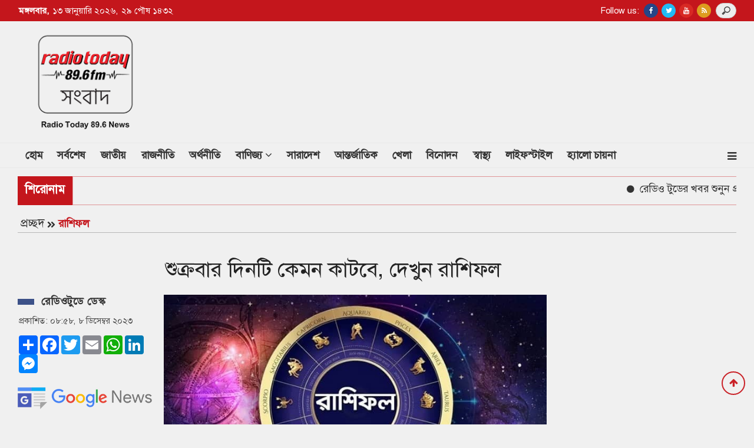

--- FILE ---
content_type: text/html; charset=UTF-8
request_url: https://www.radiotodaynews.com/horoscope/news/42690
body_size: 14502
content:
<!doctype html>
<html lang="en">
<head>
<!-- Ezoic - top_of_page - top_of_page -->
<div id="ezoic-pub-ad-placeholder-101"></div>
<!-- End Ezoic - top_of_page - top_of_page -->
<meta charset="utf-8">
<meta http-equiv="X-UA-Compatible" content="IE=edge">
<meta name="viewport" content="width=device-width, initial-scale=1, minimum-scale=1, maximum-scale=2, user-scalable=yes">
<title>শুক্রবার দিনটি কেমন কাটবে, দেখুন রাশিফল</title>

<!-- Ezoic - under_page_title - under_page_title -->
<div id="ezoic-pub-ad-placeholder-102"></div>
<!-- End Ezoic - under_page_title - under_page_title -->


<!--Global site tag (gtag.js)-Google Analytics-->
<script async src="https://www.googletagmanager.com/gtag/js?id=G-98D93GHV6S"></script>
<script>window.dataLayer=window.dataLayer || [];function gtag(){dataLayer.push(arguments);}gtag("js", new Date());gtag("config", "G-98D93GHV6S");</script><!--Google Tag Manager-->
<script>(function(w,d,s,l,i){w[l]=w[l]||[];w[l].push({"gtm.start":new Date().getTime(),event:"gtm.js"});var f=d.getElementsByTagName(s)[0],j=d.createElement(s),dl=l!="dataLayer"?"&l="+l:"";j.async=true;j.src="https://www.googletagmanager.com/gtm.js?id="+i+dl;f.parentNode.insertBefore(j,f);})(window,document,"script","dataLayer","GTM-MFRRD9V");</script>
<!--End Google Tag Manager-->
<meta name="description" content="শুক্রবার দিনটি কেমন কাটবে, দেখুন রাশিফল">
<meta name="keywords" content="শুক্রবার, দিনটি, কেমন, কাটবে,, দেখুন, রাশিফল">

<meta http-equiv="refresh" content="600">
<meta name="author" content="radiotodaynews.com">
<meta name="Developer" content="eMythMakers.com">
<meta name="resource-type" content="document">
<meta name="contact" content="radiotodaynews@gmail.com">
<meta name="copyright" content="Copyright (c) 2026. All Rights ® Reserved by https://www.radiotodaynews.com/.">

<meta name="robots" content="index, follow">
<meta name="googlebot" content="index, follow">
<meta name="googlebot-news" content="index, follow">
<meta name="msnbot" content="index, follow">

<meta property="fb:app_id" content="207636377939672">
<meta property="fb:pages" content="223607297710559">
<meta name="p:domain_verify" content="">
<meta name="facebook-domain-verification" content="gl08a26338c6e1pq7ztntvx8njwibv">

<meta property="og:site_name" content="Radio Today News">
<meta property="og:title" content="শুক্রবার দিনটি কেমন কাটবে, দেখুন রাশিফল">
<meta property="og:description" content="জ্যোতিষশাস্ত্রে গ্রহ-নক্ষত্রের অবস্থান আর সংখ্যাতত্বের পর্যালোচনায় রাশিচক্র অনুযায়ী আগাম ধারণা দেয়ার চেষ্টা করা হয়ে থাকে। তবে এটা মনে রাখতে হবে রাশি কখনো ভাগ্যের নিয়ন্ত্রক হতে পারে না। মানুষের কর্মই নিয়ন্ত্রণ করে তার ভাগ্যকে। জ্যোতিষশাস্ত্র কেবল কিছু সূত্র ধরে সম্ভাবনার পথ বাতলে দেয়।">
<meta property="og:url" content="https://www.radiotodaynews.com/horoscope/news/42690">
<meta property="og:type" content="article">
<meta property="og:image" content="https://www.radiotodaynews.com/media/imgAll/2023May/Rashifal--2312031015-2312080858.jpg">
<meta property="og:locale" content="en_US">

<meta name="twitter:card" content="summary_large_image">
<meta name="twitter:site" content="Radio Today News">
<meta name="twitter:title" content="শুক্রবার দিনটি কেমন কাটবে, দেখুন রাশিফল">
<meta name="twitter:description" content="জ্যোতিষশাস্ত্রে গ্রহ-নক্ষত্রের অবস্থান আর সংখ্যাতত্বের পর্যালোচনায় রাশিচক্র অনুযায়ী আগাম ধারণা দেয়ার চেষ্টা করা হয়ে থাকে। তবে এটা মনে রাখতে হবে রাশি কখনো ভাগ্যের নিয়ন্ত্রক হতে পারে না। মানুষের কর্মই নিয়ন্ত্রণ করে তার ভাগ্যকে। জ্যোতিষশাস্ত্র কেবল কিছু সূত্র ধরে সম্ভাবনার পথ বাতলে দেয়।">
<meta name="twitter:image" content="https://www.radiotodaynews.com/media/imgAll/2023May/Rashifal--2312031015-2312080858.jpg">

<link rel="image_src" href="https://www.radiotodaynews.com/media/common/logo-fb.png">
<link rel="canonical" href="https://www.radiotodaynews.com/horoscope/news/42690">

<link type="image/x-icon" rel="shortcut icon" href="https://www.radiotodaynews.com/media/common/favicon.ico">
<link type="image/x-icon" rel="icon" href="https://www.radiotodaynews.com/media/common/favicon.ico">

<link rel="stylesheet" type="text/css" href="https://maxcdn.bootstrapcdn.com/bootstrap/4.3.1/css/bootstrap.min.css"><link rel="stylesheet" type="text/css" href="https://maxcdn.bootstrapcdn.com/font-awesome/4.7.0/css/font-awesome.min.css"><link rel="stylesheet" type="text/css" href="https://www.radiotodaynews.com/common/css/eMythMakers.css?13 January, 2026 03:39:12"><link rel="stylesheet" type="text/css" href="https://www.radiotodaynews.com/common/css/SolaimanLipi.css">
<script type="application/ld+json">
{
	"@context": "https://schema.org",
	"@type": "NewsArticle",
	"url" : "https://www.radiotodaynews.com/horoscope/news/42690",
	"articleBody" : "জ্যোতিষশাস্ত্রে গ্রহ-নক্ষত্রের অবস্থান আর সংখ্যাতত্বের পর্যালোচনায় রাশিচক্র অনুযায়ী আগাম ধারণা দেয়ার চেষ্টা করা হয়ে থাকে। তবে এটা মনে রাখতে হবে রাশি কখনো ভাগ্যের নিয়ন্ত্রক হতে পারে না। মানুষের কর্মই নিয়ন্ত্রণ করে তার ভাগ্যকে। জ্যোতিষশাস্ত্র কেবল কিছু সূত্র ধরে সম্ভাবনার পথ বাতলে দেয়।",
	"articleSection" : "রাশিফল",
	"keywords" : "",
	"mainEntityOfPage":{
		"@type":"WebPage",
		"name" : "শুক্রবার দিনটি কেমন কাটবে, দেখুন রাশিফল",
		"@id":"https://www.radiotodaynews.com/horoscope/news/42690"
	},
	"headline": "শুক্রবার দিনটি কেমন কাটবে, দেখুন রাশিফল",
	"image":{
		"@type": "ImageObject",
		"url": "https://www.radiotodaynews.com/media/imgAll/2023May/Rashifal--2312031015-2312080858.jpg",
		"height": 600,
		"width": 351
	},
	"datePublished": "০৮:৫৮, ৮ ডিসেম্বর ২০২৩",
	"dateModified": "",
	"author":{
		"@type": "Person",
		"name": "রেডিওটুডে ডেস্ক"
	},
	"publisher":{
		"@type": "Organization",
		"name": "radiotodaynews.com",
		"logo":{
			"@type": "ImageObject",
			"url": "https://www.radiotodaynews.com/media/common/logo.png",
			"width": 200,
			"height": 99
		}
	},
	"description": "জ্যোতিষশাস্ত্রে গ্রহ-নক্ষত্রের অবস্থান আর সংখ্যাতত্বের পর্যালোচনায় রাশিচক্র অনুযায়ী আগাম ধারণা দেয়ার চেষ্টা করা হয়ে থাকে। তবে এটা মনে রাখতে হবে রাশি কখনো ভাগ্যের নিয়ন্ত্রক হতে পারে না। মানুষের কর্মই নিয়ন্ত্রণ করে তার ভাগ্যকে। জ্যোতিষশাস্ত্র কেবল কিছু সূত্র ধরে সম্ভাবনার পথ বাতলে দেয়।"
}
</script>
<script type="application/ld+json">
{
	"@context": "https://schema.org",
	"@type": "Organization",
	"url": "https://www.radiotodaynews.com/",
	"logo": "https://www.radiotodaynews.com/media/common/logo.png",
	"contactPoint" : [
		{
			"@type" : "ContactPoint",
			"telephone" : "",
			"email" : "info@radiotodaynews.com",
			"contactType" : "customer service"
		}
	],
	"sameAs" : [
		"https://www.facebook.com/radiotodayfm89.6/"
	]
}
</script>
<script type="application/ld+json">
{
	"@context": "https://schema.org",
	"@type": "ImageObject",
	"url": "https://www.radiotodaynews.com/media/imgAll/2023May/Rashifal--2312031015-2312080858.jpg",
	"height": 600,
	"width": 351
}
</script>
<script type="application/ld+json">
{
	"@context":"http://schema.org",
	"@type":"BreadcrumbList",
	"itemListElement":[
		{
			"@type":"ListItem",
			"position":1,
			"item":{
				"@id":"https://www.radiotodaynews.com/",
				"name":"Home"
			}
		},
		{
			"@type":"ListItem",
			"position":2,
			"item":{
				"@id":"https://www.radiotodaynews.com//horoscope",
				"name":"রাশিফল"
			}
		},
		{
			"@type":"ListItem",
			"position":3,
			"item":{
				"name" : "শুক্রবার দিনটি কেমন কাটবে, দেখুন রাশিফল",
				"@id": "https://www.radiotodaynews.com/horoscope/news/42690"
			}
		}
	]
}
</script>
<script data-cfasync="false" nonce="4810673d-9f12-40ca-b8ef-7ef367c6e957">try{(function(w,d){!function(j,k,l,m){if(j.zaraz)console.error("zaraz is loaded twice");else{j[l]=j[l]||{};j[l].executed=[];j.zaraz={deferred:[],listeners:[]};j.zaraz._v="5874";j.zaraz._n="4810673d-9f12-40ca-b8ef-7ef367c6e957";j.zaraz.q=[];j.zaraz._f=function(n){return async function(){var o=Array.prototype.slice.call(arguments);j.zaraz.q.push({m:n,a:o})}};for(const p of["track","set","debug"])j.zaraz[p]=j.zaraz._f(p);j.zaraz.init=()=>{var q=k.getElementsByTagName(m)[0],r=k.createElement(m),s=k.getElementsByTagName("title")[0];s&&(j[l].t=k.getElementsByTagName("title")[0].text);j[l].x=Math.random();j[l].w=j.screen.width;j[l].h=j.screen.height;j[l].j=j.innerHeight;j[l].e=j.innerWidth;j[l].l=j.location.href;j[l].r=k.referrer;j[l].k=j.screen.colorDepth;j[l].n=k.characterSet;j[l].o=(new Date).getTimezoneOffset();if(j.dataLayer)for(const t of Object.entries(Object.entries(dataLayer).reduce((u,v)=>({...u[1],...v[1]}),{})))zaraz.set(t[0],t[1],{scope:"page"});j[l].q=[];for(;j.zaraz.q.length;){const w=j.zaraz.q.shift();j[l].q.push(w)}r.defer=!0;for(const x of[localStorage,sessionStorage])Object.keys(x||{}).filter(z=>z.startsWith("_zaraz_")).forEach(y=>{try{j[l]["z_"+y.slice(7)]=JSON.parse(x.getItem(y))}catch{j[l]["z_"+y.slice(7)]=x.getItem(y)}});r.referrerPolicy="origin";r.src="/cdn-cgi/zaraz/s.js?z="+btoa(encodeURIComponent(JSON.stringify(j[l])));q.parentNode.insertBefore(r,q)};["complete","interactive"].includes(k.readyState)?zaraz.init():j.addEventListener("DOMContentLoaded",zaraz.init)}}(w,d,"zarazData","script");window.zaraz._p=async d$=>new Promise(ea=>{if(d$){d$.e&&d$.e.forEach(eb=>{try{const ec=d.querySelector("script[nonce]"),ed=ec?.nonce||ec?.getAttribute("nonce"),ee=d.createElement("script");ed&&(ee.nonce=ed);ee.innerHTML=eb;ee.onload=()=>{d.head.removeChild(ee)};d.head.appendChild(ee)}catch(ef){console.error(`Error executing script: ${eb}\n`,ef)}});Promise.allSettled((d$.f||[]).map(eg=>fetch(eg[0],eg[1])))}ea()});zaraz._p({"e":["(function(w,d){})(window,document)"]});})(window,document)}catch(e){throw fetch("/cdn-cgi/zaraz/t"),e;};</script></head>
<body>
<div id="fb-root"></div>
<script async defer crossorigin="anonymous" src="https://connect.facebook.net/en_GB/sdk.js#xfbml=1&version=v11.0&appId=207636377939672&autoLogAppEvents=1" nonce="t6IJh0sj"></script><!-- Google Tag Manager (noscript) -->
<noscript><iframe src="https://www.googletagmanager.com/ns.html?id=GTM-P56ZSGD"height="0" width="0" style="display:none;visibility:hidden"></iframe></noscript>
<!-- End Google Tag Manager (noscript) -->
<header>
<!-- Google Tag Manager -->
<script>(function(w,d,s,l,i){w[l]=w[l]||[];w[l].push({'gtm.start':new Date().getTime(),event:'gtm.js'});var f=d.getElementsByTagName(s)[0], j=d.createElement(s),dl=l!='dataLayer'?'&l='+l:'';j.async=true;j.src='https://www.googletagmanager.com/gtm.js?id='+i+dl;f.parentNode.insertBefore(j,f);})(window,document,'script','dataLayer','GTM-P56ZSGD');</script>
<!-- End Google Tag Manager -->

<div class="DHeaderTop MobileMenuHide"><div class="container">
<div class="row">
	<div class="col-sm-6">
		<div class="DateTimeBn">
			<p class="date"><b>মঙ্গলবার,</b></p>
			<p class="date">১৩ জানুয়ারি ২০২৬, </p> 
			<p class="date">২৯ পৌষ ১৪৩২</p>
		</div>
	</div>

	<div class="col-sm-6 text-right">
		<div class="SocialSearch">
			<div class="HeaderTopSocial">
            	
				<div class="DSocialLink">
					<ul>
                    	<p>Follow us: </p>
						<li><a href="https://www.facebook.com/radiotodayfm89.6news/" target="_blank"><i class="fa fa-facebook"></i></a></li>
						<li><a href="#" target="_blank"><i class="fa fa-twitter"></i></a></li>
						<li><a href="https://www.radiotodaynews.com/#" target="_blank"><i class="fa fa-youtube"></i></a></li>
						<li><a href="https://www.radiotodaynews.com/rss/rss.xml" target="_blank"><i class="fa fa-rss" aria-hidden="true"></i></a></li>
					</ul>
				</div>
			</div>
		</div>
    <div class="ExSearch"><form name="frmSearch" id="demo-2" action="https://www.radiotodaynews.com/search" method="POST" class="search-form"><input type="search" name="q" placeholder="যা খুঁজতে চান"></form></div>
	</div>
</div>
</div></div>
<div class="DHeaderLogo MobileMenuHide"><div class="container">
<div class="row">
	<div class="col-lg-3 col-sm-6">
		<div class="DLogo">
			<a href="https://www.radiotodaynews.com/"><img src="https://www.radiotodaynews.com/media/common/logo.png" alt="Radio Today News :: রেডিও টুডে নিউজ" title="Radio Today News :: রেডিও টুডে নিউজ" class="img-fluid img100"></a>
		</div>
	</div>
	<div class="col-lg-9 col-sm-6 text-right">
		<div class="row h-100">
			<div class="col-sm-12 m-auto">
				<!--a href="https://www.radiotodaynews.com/"><img src="https://www.radiotodaynews.com/media/common/add.jpg" alt="Radio Today News :: রেডিও টুডে নিউজ" title="Radio Today News :: রেডিও টুডে নিউজ" class="img-fluid img100"></a-->
			</div>
		</div>
	</div>
</div>
</div></div>
                
<div id="myHeader"><div class="DHeaderNav MobileMenuHide"><div class="container">
<div class="row">
	<div class="col-lg-12 col-sm-12">
		<nav class="navbar navbar-expand-lg navbar-light bg-light">
			<div class="navbar-header">
				<a href="https://www.radiotodaynews.com/" class="woodmart-logo woodmart-sticky-logo" rel="home"><img src="https://www.radiotodaynews.com/media/common/logo.png" alt="Radio Today News :: রেডিও টুডে নিউজ" class="img-responsive img100"></a>
			</div>
			<button class="navbar-toggler" type="button" data-toggle="collapse" data-target="#navbarNav" aria-controls="navbarNav" aria-expanded="false" aria-label="Toggle navigation">
				<span class="navbar-toggler-icon"></span>
			</button>
			<div class="collapse navbar-collapse" id="navbarNav">
				<ul class="navbar-nav mr-auto">
					<li class="nav-item active"><a class="nav-link" href="https://www.radiotodaynews.com/">হোম <span class="sr-only">(current)</span></a></li>
					<li class="nav-item"><a class="nav-link" href="https://www.radiotodaynews.com/latest">সর্বশেষ</a></li>
					<li class="nav-item"><a class="nav-link" href="https://www.radiotodaynews.com/national">জাতীয়</a></li>
					<li class="nav-item"><a class="nav-link" href="https://www.radiotodaynews.com/politics">রাজনীতি</a></li>
					<li class="nav-item"><a class="nav-link" href="https://www.radiotodaynews.com/economy">অর্থনীতি</a></li>
					<li class="nav-item dropdown">
						<div class="dropdown">
							<a class="nav-link dropdown-toggle" href="https://www.radiotodaynews.com/business" id="dropdownMenuButton" role="button" data-toggle="dropdown disable" aria-haspopup="true" aria-expanded="false">বাণিজ্য <i class="fa fa-angle-down"></i></a>
							<div class="dropdown-menu" aria-labelledby="navbarDropdown">
								<a class="dropdown-item" href="https://www.radiotodaynews.com/business/stock-market/">শেয়ার মার্কেট</a>
								<a class="dropdown-item" href="https://www.radiotodaynews.com/business/corporate-news">কর্পোরেট নিউজ </a>
							</div>
						</div>
					</li>
					<li class="nav-item"><a class="nav-link" href="https://www.radiotodaynews.com/country">সারাদেশ</a></li>
					<li class="nav-item"><a class="nav-link" href="https://www.radiotodaynews.com/international">আন্তর্জাতিক</a></li>
					<li class="nav-item"><a class="nav-link" href="https://www.radiotodaynews.com/sports">খেলা</a></li>
					<li class="nav-item"><a class="nav-link" href="https://www.radiotodaynews.com/entertainment">বিনোদন</a></li>
					<li class="nav-item"><a class="nav-link" href="https://www.radiotodaynews.com/health">স্বাস্থ্য</a></li>
					<li class="nav-item"><a class="nav-link" href="https://www.radiotodaynews.com/lifestyle">লাইফস্টাইল</a></li>
					<li class="nav-item"><a class="nav-link" href="https://www.radiotodaynews.com/hello-chaina">হ্যালো চায়না</a></li>
					<div id="mySidenav" class="sidenav">
					<a href="javascript:void(0)" class="closebtn" onclick="closeNav()">&times;</a>
					<ul>
						<li><a href="https://www.radiotodaynews.com/education">শিক্ষা</a></li>
						<li><a href="https://www.radiotodaynews.com/religion">ধর্ম</a></li>
						<li><a href="https://www.radiotodaynews.com/science-technology">বিজ্ঞান ও প্রযুক্তি</a></li>
						<li><a href="https://www.radiotodaynews.com/horoscope">রাশিফল</a></li>
						<li><a href="https://www.radiotodaynews.com/law-crime">আইন ও অপরাধ</a></li>
						<li><a href="https://www.radiotodaynews.com/agile-life">প্রবাস</a></li>
						<li><a href="https://www.radiotodaynews.com/arts-literature">শিল্প-সাহিত্য</a></li>
						<li><a href="https://www.radiotodaynews.com/feature">ফিচার</a></li>
						<li><a href="https://www.radiotodaynews.com/photostory">ফটোস্টোরি</a></li>
						<li><a href="https://www.radiotodaynews.com/videogallery">ভিডিও গ্যালারী</a></li>
						<li><a href="https://www.radiotodaynews.com/archives">আর্কাইভস</a></li>
					</ul>
					</div>
					<span class="sidenavMenu" onclick="openNav()" style="cursor:pointer;color:#333;"><i class="fa fa-bars"></i></span>
				</ul>
			</div>
		</nav>
	</div>
</div>
</div></div></div>

<div class="DHeaderMenu MobileMenuShow" id="myHeader2">
<div class="DateTimeBnM">
	<p class="date"><b>মঙ্গলবার,</b></p>
	<p class="date">১৩ জানুয়ারি ২০২৬,</p> 
	<p class="date">২৯ পৌষ ১৪৩২</p>
</div>	
<div class="container TopMenu">
<div class="row"><div class="col-sm-12">
	<div class="DLogoMobile display-flex">
		<div class="mr-auto menu-left">
			<i class="fa fa-bars show"></i>
			<i class="fa fa-times hide" aria-hidden="true"></i>
		</div>
		<div class="mr-auto LogoDate">
			<a href="https://www.radiotodaynews.com/"><img src="https://www.radiotodaynews.com/media/common/logo.png" alt="Radio Today News" title="Radio Today News" class="img-fluid"></a>
		</div>
    	<div class="menu-right" style="z-index: 999;">
			<div class="ExSearch"><form name="frmSearch" id="demo-2" action="https://www.radiotodaynews.com/search" method="POST" class="search-form"><input type="search" name="q" placeholder="যা খুঁজতে চান"></form></div>
		</div>
	</div>
</div></div>
</div>

<div class="container MobileMenu hide">
	<div class="row LiveViewMenu">
		<div class="col-xl">
			<div class="MobileMenuTop">

				<div class="row pt-2">
					<div class="col-md pl-3">
						<ul>
							<li><a href="https://www.radiotodaynews.com/latest">সর্বশেষ</a></li>
							<li><a href="https://www.radiotodaynews.com/national">জাতীয়</a></li>
							<li><a href="https://www.radiotodaynews.com/politics">রাজনীতি</a></li>
							<li><a href="https://www.radiotodaynews.com/economy">অর্থনীতি</a></li>
							<li><a href="https://www.radiotodaynews.com/business">বাণিজ্য</a></li>
							<li><a href="https://www.radiotodaynews.com/country">সারাদেশ</a></li>
							<li><a href="https://www.radiotodaynews.com/international">আন্তর্জাতিক</a></li>
							<li><a href="https://www.radiotodaynews.com/hello-chaina">হ্যালো চায়না</a></li>
							<li><a href="https://www.radiotodaynews.com/sports">খেলা</a></li>
							<li><a href="https://www.radiotodaynews.com/entertainment">বিনোদন</a></li>
							<li><a href="https://www.radiotodaynews.com/lifestyle">লাইফস্টাইল</a></li>
							<li><a href="https://www.radiotodaynews.com/horoscope">রাশিফল</a></li>
						</ul>
					</div>
					<div class="col-md pl-2">
						<ul>
							<li><a href="https://www.radiotodaynews.com/health">স্বাস্থ্য</a></li>
							<li><a href="https://www.radiotodaynews.com/feature">ফিচার</a></li>
							<li><a href="https://www.radiotodaynews.com/science-technology">বিজ্ঞান ও প্রযুক্তি</a></li>
							<li><a href="https://www.radiotodaynews.com/education">শিক্ষা</a></li>
							<li><a href="https://www.radiotodaynews.com/agile-life">প্রবাস</a></li>
							<li><a href="https://www.radiotodaynews.com/arts-literature">শিল্প-সাহিত্য</a></li>
							<li><a href="https://www.radiotodaynews.com/religion">ধর্ম</a></li>
							<li><a href="https://www.radiotodaynews.com/law-crime">আইন ও অপরাধ</a></li>
							<li><a href="https://www.radiotodaynews.com/photostory">ফটোস্টোরি</a></li>
							<li><a href="https://www.radiotodaynews.com/videogallery">ভিডিও গ্যালারী</a></li>
							<li><a href="https://www.radiotodaynews.com/archives">আর্কাইভস</a></li>
						</ul>
					</div>
				</div>

			</div>
		</div>
	</div>
</div>
</div>

<!--div class="container"><div class="row"><div class="col-sm-12 text-center">
<a href="https://bangas.com.bd/" target="_blank"><img src="https://www.radiotodaynews.com/media/Advertisement/Bangas-970x90-202303.jpg" alt="bangas biscuit" title="bangas biscuit" class="img-fluid"></a>
</div></div></div-->

<div class="container">
		<section>
		<div class="container-fluid">
			<div class="row DScroll hidden-print">
				<div class="col-lg-1 col-md-2 col-sm-2 DPadding0"><p>শিরোনাম</p></div>
				<div class="col-lg-11 col-md-10 col-sm-10 DPadding0">
					<marquee direction="left" speed="normal" scrollamount="4" behavior="scroll" onMouseOver="this.stop();" onMouseOut="this.start();">
						<a href=""><span><i class="fa fa-circle" aria-hidden="true"></i> রেডিও টুডের খবর শুনুন প্রতিদিন সকাল ৮ টা ৪৫, দুপুর ১ টা ৪৫, সন্ধ্যা ৬ টা ৪৫ ও রাত ৯ টা ৪৫ এ।</span></a>					</marquee>
				</div>
			</div>
		</div>
	</section>
	</div>
</header>
<main>
<div class="container">
<section>
<div class="row hidden-print"><div class="col-sm-12">
	<div class="InnerCatTitle2">
		<a href="https://www.radiotodaynews.com/" class="Initial">প্রচ্ছদ</a><svg class="svg-inline--fa fa-angle-double-right fa-w-14" aria-hidden="true" focusable="false" data-prefix="fas" data-icon="angle-double-right" role="img" xmlns="http://www.w3.org/2000/svg" viewBox="0 0 448 512" data-fa-i2svg=""><path fill="currentColor" d="M224.3 273l-136 136c-9.4 9.4-24.6 9.4-33.9 0l-22.6-22.6c-9.4-9.4-9.4-24.6 0-33.9l96.4-96.4-96.4-96.4c-9.4-9.4-9.4-24.6 0-33.9L54.3 103c9.4-9.4 24.6-9.4 33.9 0l136 136c9.5 9.4 9.5 24.6.1 34zm192-34l-136-136c-9.4-9.4-24.6-9.4-33.9 0l-22.6 22.6c-9.4 9.4-9.4 24.6 0 33.9l96.4 96.4-96.4 96.4c-9.4 9.4-9.4 24.6 0 33.9l22.6 22.6c9.4 9.4 24.6 9.4 33.9 0l136-136c9.4-9.2 9.4-24.4 0-33.8z"></path></svg><a href="https://www.radiotodaynews.com/horoscope" class="Category">রাশিফল</a>
	</div>
</div></div>

<div class="row">
	<div class="col-lg-2 col-sm-12 rowresize" style="flex: 0 0 20%;max-width: 20%;"> </div>
	<div class="col-lg-7 col-sm-12 rowresize" style="flex: 0 0 54%;max-width: 54%;">
		<div class="DDetailsTitle">
						<h1>শুক্রবার দিনটি কেমন কাটবে, দেখুন রাশিফল</h1>
		</div>
	</div>
</div>
<div class="row">
	<div class="col-lg-2 col-sm-12 rowresize" style="flex: 0 0 20%;max-width: 20%;">
		<div class="AdditionalInfo">
			<div class="DescTitle">
				<span class="ColorBox"></span><h2>রেডিওটুডে ডেস্ক </h2><div></div></div>
			<div class="row"><div class="col-sm-12 text-left pDate">
				<p>প্রকাশিত: ০৮:৫৮, ৮ ডিসেম্বর ২০২৩</p>
				<p></p>
				<div class="DSocialTop"> 
                <!-- AddToAny BEGIN -->
<div class="a2a_kit a2a_kit_size_32 a2a_default_style">
<a class="a2a_dd" href="https://www.addtoany.com/share"></a>
<a class="a2a_button_facebook"></a>
<a class="a2a_button_twitter"></a>
<a class="a2a_button_email"></a>
<a class="a2a_button_whatsapp"></a>
<a class="a2a_button_linkedin"></a>
<a class="a2a_button_facebook_messenger"></a>
</div>
<script async src="https://static.addtoany.com/menu/page.js"></script>
<!-- AddToAny END -->
                </div>
				</div>
			</div>
		</div>
        <div class="DGoogleNewsBox mt-4"><a href="https://news.google.com/publications/CAAqBwgKMJH9rAswnojFAw" target="blank" rel="noreferrer"><img class="img-fluid img100" src="https://www.radiotodaynews.com/media/common/RTGoogleNews.png" alt="Google News" title="Google News"></a></div>
	
                </div>
	<div class="col-lg-7 col-sm-12 rowresize atPrint100" style="flex: 0 0 54%;max-width: 54%;">
		<article class="DDetailsContent">
		<div class="row"><div class="col-sm-12" vtype="">
							<img src="https://www.radiotodaynews.com/media/imgAll/2023May/Rashifal--2312031015-2312080858.jpg" alt="শুক্রবার দিনটি কেমন কাটবে, দেখুন রাশিফল" title="শুক্রবার দিনটি কেমন কাটবে, দেখুন রাশিফল" class="img-fluid img100 TopImg">
				<p class="DDetailsCaption"></p>
					</div></div>
         
		<div id="contentDetails">
			<p>জ্যোতিষশাস্ত্রে গ্রহ-নক্ষত্রের অবস্থান আর সংখ্যাতত্বের পর্যালোচনায় রাশিচক্র অনুযায়ী আগাম ধারণা দেয়ার চেষ্টা করা হয়ে থাকে। তবে এটা মনে রাখতে হবে রাশি কখনো ভাগ্যের নিয়ন্ত্রক হতে পারে না। মানুষের কর্মই নিয়ন্ত্রণ করে তার ভাগ্যকে। জ্যোতিষশাস্ত্র কেবল কিছু সূত্র ধরে সম্ভাবনার পথ বাতলে দেয়।</p>

<p>মানুষের কর্মই নিয়ন্ত্রণ করে তার ভাগ্যকে। জ্যোতিষশাস্ত্র কেবল কিছু সূত্র ধরে সম্ভাবনার পথ বাতলে দেয়। আসুন, রাশিচক্র অনুযায়ী জেনে নেয়া যাক শুক্রবার দিনটি আপনার কেমন যাবে।</p>

<p><strong>মেষ: </strong>লোকের সঙ্গে একটু ভাল ব্যবহার করুন, নইলে বিবাদ বাড়তে পারে। ব্যবসার ক্ষেত্রে খরচের জন্য চাপ বৃদ্ধি। ঋণ থেকে মুক্তির সুযোগ।</p>

<p><strong>বৃষ: </strong>প্রতিবেশীর সঙ্গে অশান্তি বাধতে পারে। অনেক দিনের আশা পূরণ হতে পারে। প্রেমের ক্ষেত্রে বাইরের লোকের সঙ্গে বিবাদ বাড়তে পারে।</p>

<p><strong>মিথুন:</strong> বাবা-মা&rsquo;র চিকিৎসার খরচ বাড়তে পারে। শরীরে ব্যথা-যন্ত্রণা বাড়তে পারে। কর্মস্থানে সমস্যা বাড়তে পারে।</p>

<p><strong>কর্কট: </strong>সকালের দিকে রাস্তাঘাটে অচেনা লোকের সঙ্গে পরিচয় হতে পারে। প্রেমের প্রতি ঘৃণা আসতে পারে। শরীরের ক্ষত থেকে রোগ বাড়তে পারে।</p>

<p><strong>সিংহ: </strong>অতিরিক্ত বিলাসিতার জন্য খরচ বাড়তে পারে। শরীরে ক্ষয় বৃদ্ধি। সন্তানের জন্য ব্যয় বাড়তে পারে। কাজের জগতে সুনাম বাড়তে পারে।</p>

<p><strong>কন্যা:</strong> সকালের দিকে শুভ কিছু ঘটতে পারে। কুটিল মনোভাবের জন্য অশান্তি বৃদ্ধি। ব্যবসায় ভাল সুযোগ আসতে পারে।</p>

<p><strong>তুলা: </strong>সকাল থেকেই মানসিক দিক খুব একটা ভাল থাকবে না। পুরনো শত্রু নতুন করে আপনার ক্ষতি করতে পারে। সংসারে একটু অভাবের যোগ দেখা যাচ্ছে।</p>

<p><strong>বৃশ্চিক: </strong>গান-বাজনার সঙ্গে যুক্ত ব্যক্তিদের অনেক দূর এগোনোর সময়। সংসারে সুখ-স্বাচ্ছন্দ্য ফিরে আসার সম্ভাবনা। বিপদে আত্মরক্ষা করতে হবে।</p>

<p><strong>ধনু: </strong>পথে বাধার সামনে পড়তে হতে পারে। দাম্পত্য বিবাদের জন্য মানসিক চাপ বৃদ্ধি। ব্যবসার ব্যাপারে সচেতনতা বাড়তে পারে।</p>

<p><strong>মকর: </strong>সব কাজেই কম-বেশি ভাল সাফল্য পাবেন। ব্যবসায় উন্নতির আশা রাখতে পারেন। উপকারের পরিবর্তে অপদস্থ হওয়ার আশঙ্কা।</p>

<p><strong>কুম্ভ: </strong>নিজের কোনও সিদ্ধান্ত আজ কার্যকর হবে না। প্রতিবেশীর সঙ্গে ভুল বোঝাবুঝি হতে পারে। অতিরিক্ত দৌড়ঝাঁপের ফলে শারীরিক দুর্বলতা আসতে পারে।</p>

<p><strong>মীন: </strong>কর্মস্থান নিয়ে একটু চিন্তা থাকতে পারে। আজ ব্যবসা ভাল চললেও সঞ্চয়-ভাগ্য খুব একটা ভাল নয়। বিদ্যার্থীদের জন্য খুব ভাল খবর অপেক্ষা করছে।</p>		</div>
        
        
		 <p class="WritterInitial"> রেডিওটুডে/এমএমএইচ</p> 
		<div class="row hidden-print">
			<div class="col-sm-12">
							</div>
		</div>
		
				<div class="row">
			<div class="col-sm-12 hidden-print">
				<div class="DShareThis">
        <!-- AddToAny BEGIN -->
<div class="a2a_kit a2a_kit_size_32 a2a_default_style">
<a class="a2a_dd" href="https://www.addtoany.com/share"></a>
<a class="a2a_button_facebook"></a>
<a class="a2a_button_twitter"></a>
<a class="a2a_button_email"></a>
<a class="a2a_button_whatsapp"></a>
<a class="a2a_button_linkedin"></a>
<a class="a2a_button_facebook_messenger"></a>
</div>
<script async src="https://static.addtoany.com/menu/page.js"></script>
<!-- AddToAny END -->
        
        </div>
			</div>
		</div>
		<div class="CommentsSection">
			<div class="row DMarginT30">
				<div class="col-sm-12">
					<div class="fb-comments" data-href="https://www.radiotodaynews.com/horoscope/news/42690" data-numposts="3"></div>
				</div>
			</div>				
		</div>
		</article>
	</div>

	<div class="col-lg-3 col-md-12 col-sm-12 hidden-print rowresize" style="flex:0 0 26%;max-width:26%;">
		<!--section>
		<div class="DCategoryNews">
		<div class="MostReadHeader"><h2>রাশিফল বিভাগের সর্বাধিক পঠিত</h2></div>
			<div class="D7MostPopular">
				<div class="row">
									<div class="col-sm-12 d-flex">
						<div class="DCatMostReadList align-self-stretch">
							<a href="https://www.radiotodaynews.com/horoscope/68021">
								<div class="DImageResize"><img src="https://www.radiotodaynews.com/media/imgAll/2023May/SM/Rashifal_-2508290049-SM.jpg" alt="আজকের রাশিফল ২৯ অগাস্ট, সফলতার শীর্ষে পৌঁছবে এই চার রাশি" title="আজকের রাশিফল ২৯ অগাস্ট, সফলতার শীর্ষে পৌঁছবে এই চার রাশি" class="img-fluid img100"></div>
								<h3>আজকের রাশিফল ২৯ অগাস্ট, সফলতার শীর্ষে পৌঁছবে এই চার রাশি</h3>
							</a>
						</div>
					</div>
										<div class="col-sm-12 d-flex">
						<div class="DCatMostReadList align-self-stretch">
							<a href="https://www.radiotodaynews.com/horoscope/67459">
								<div class="DImageResize"><img src="https://www.radiotodaynews.com/media/imgAll/2023May/SM/ajker-rashifal--2508160055-SM.jpg" alt="বৈবাহিক জীবনে অশান্তির সম্ভাবনা এই রাশির জাতকদের" title="বৈবাহিক জীবনে অশান্তির সম্ভাবনা এই রাশির জাতকদের" class="img-fluid img100"></div>
								<h3>বৈবাহিক জীবনে অশান্তির সম্ভাবনা এই রাশির জাতকদের</h3>
							</a>
						</div>
					</div>
										<div class="col-sm-12 d-flex">
						<div class="DCatMostReadList align-self-stretch">
							<a href="https://www.radiotodaynews.com/horoscope/67538">
								<div class="DImageResize"><img src="https://www.radiotodaynews.com/media/imgAll/2023May/SM/Ajker-Rashifal-2508181004-SM.jpg" alt="আজকের রাশিফল ১৮ অগাস্ট, কর্মক্ষেত্রে বড় উন্নতির সম্ভাবনা এই চার রাশির!" title="আজকের রাশিফল ১৮ অগাস্ট, কর্মক্ষেত্রে বড় উন্নতির সম্ভাবনা এই চার রাশির!" class="img-fluid img100"></div>
								<h3>আজকের রাশিফল ১৮ অগাস্ট, কর্মক্ষেত্রে বড় উন্নতির সম্ভাবনা এই চার রাশির!</h3>
							</a>
						</div>
					</div>
										<div class="col-sm-12 d-flex">
						<div class="DCatMostReadList align-self-stretch">
							<a href="https://www.radiotodaynews.com/horoscope/67613">
								<div class="DImageResize"><img src="https://www.radiotodaynews.com/media/imgAll/2023May/SM/rashifal--2508200049-SM.jpg" alt="আজকের রাশিফল ২০ অগাস্ট, আর্থিক ঝুঁকির সম্ভাবনা এই রাশির!" title="আজকের রাশিফল ২০ অগাস্ট, আর্থিক ঝুঁকির সম্ভাবনা এই রাশির!" class="img-fluid img100"></div>
								<h3>আজকের রাশিফল ২০ অগাস্ট, আর্থিক ঝুঁকির সম্ভাবনা এই রাশির!</h3>
							</a>
						</div>
					</div>
										<div class="col-sm-12 d-flex">
						<div class="DCatMostReadList align-self-stretch">
							<a href="https://www.radiotodaynews.com/horoscope/67332">
								<div class="DImageResize"><img src="https://www.radiotodaynews.com/media/imgAll/2023May/SM/Rashiffal--2508130119-SM.jpg" alt="আজকের রাশিফল ১৩ অগাস্ট, অপ্রত্যাশিত আর্থিক লাভ হবে যাদের!" title="আজকের রাশিফল ১৩ অগাস্ট, অপ্রত্যাশিত আর্থিক লাভ হবে যাদের!" class="img-fluid img100"></div>
								<h3>আজকের রাশিফল ১৩ অগাস্ট, অপ্রত্যাশিত আর্থিক লাভ হবে যাদের!</h3>
							</a>
						</div>
					</div>
										<div class="col-sm-12 d-flex">
						<div class="DCatMostReadList align-self-stretch">
							<a href="https://www.radiotodaynews.com/horoscope/67783">
								<div class="DImageResize"><img src="https://www.radiotodaynews.com/media/imgAll/2023May/SM/ajker-rashifal-2508240949-SM.jpg" alt="আজকের রাশিফল ২৪ অগাস্ট, দিনটা জুড়ে কী অপেক্ষা করে রয়েছে!" title="আজকের রাশিফল ২৪ অগাস্ট, দিনটা জুড়ে কী অপেক্ষা করে রয়েছে!" class="img-fluid img100"></div>
								<h3>আজকের রাশিফল ২৪ অগাস্ট, দিনটা জুড়ে কী অপেক্ষা করে রয়েছে!</h3>
							</a>
						</div>
					</div>
									</div>
			</div>
		</div>
		</section-->

		<section>
		<div class="row mt-4"><div class="col-sm-12"><div class="fb-page" data-href="https://www.facebook.com/radiotodayfm89.6news/" data-tabs="" data-width="" data-height="" data-small-header="false" data-adapt-container-width="true" data-hide-cover="false" data-show-facepile="true"><blockquote cite="https://www.facebook.com/radiotodayfm89.6news/" class="fb-xfbml-parse-ignore"><a href="https://www.facebook.com/radiotodayfm89.6news/">Radio Today FM 89.6 News</a></blockquote></div></div></div>
		</section>

		<section class="DHideInMobile">
		<div class="CategoryMostRead MarginTop20">
			<div class="LatestHeader"><p>সর্বশেষ</p></div>
			<ul class="MostReadNewsList"><li><div class="DCatLatestContent "><a href="https://www.radiotodaynews.com/hello-chaina/news/74233"><div class="row"><div class="col-sm-4"><div class="DImgResizePro"><img src="https://www.radiotodaynews.com/media/imgAll/2023May/SM/china_bb-2601122351-thumb.jpg" alt="বয়স্কদের পরিচর্যা বিমা সম্প্রসারণ করবে চীন" title="বয়স্কদের পরিচর্যা বিমা সম্প্রসারণ করবে চীন" class="img-fluid img100"></div></div><div class="col-sm-8"><h3>বয়স্কদের পরিচর্যা বিমা সম্প্রসারণ করবে চীন</h3></div></div></a></div></li><li><div class="DCatLatestContent "><a href="https://www.radiotodaynews.com/national/news/74232"><div class="row"><div class="col-sm-4"><div class="DImgResizePro"><img src="https://www.radiotodaynews.com/media/imgAll/2023May/SM/New-US-Ambassador-2601122345-thumb.jpg" alt="এমন একটি দেশে ফিরে আসতে পেরে আমি ও আমার স্ত্রী আনন্দিত" title="এমন একটি দেশে ফিরে আসতে পেরে আমি ও আমার স্ত্রী আনন্দিত" class="img-fluid img100"></div></div><div class="col-sm-8"><h3>এমন একটি দেশে ফিরে আসতে পেরে আমি ও আমার স্ত্রী আনন্দিত</h3></div></div></a></div></li><li><div class="DCatLatestContent "><a href="https://www.radiotodaynews.com/law-crime/news/74231"><div class="row"><div class="col-sm-4"><div class="DImgResizePro"><img src="https://www.radiotodaynews.com/media/imgAll/2023May/SM/palak-2601122332-thumb.jpg" alt="পলকের প্রিজন ভ্যানে ডিম নিক্ষেপ ইনকিলাব মঞ্চের কর্মীদের" title="পলকের প্রিজন ভ্যানে ডিম নিক্ষেপ ইনকিলাব মঞ্চের কর্মীদের" class="img-fluid img100"></div></div><div class="col-sm-8"><h3>পলকের প্রিজন ভ্যানে ডিম নিক্ষেপ ইনকিলাব মঞ্চের কর্মীদের</h3></div></div></a></div></li><li><div class="DCatLatestContent "><a href="https://www.radiotodaynews.com/law-crime/news/74230"><div class="row"><div class="col-sm-4"><div class="DImgResizePro"><img src="https://www.radiotodaynews.com/media/imgAll/2023May/SM/Iftekharuzzaman-2601122320-thumb.jpg" alt="দুর্নীতি টিকিয়ে রাখতেই দুদক কার্যকর করা হচ্ছে না: ড. ইফতেখারুজ্জামান" title="দুর্নীতি টিকিয়ে রাখতেই দুদক কার্যকর করা হচ্ছে না: ড. ইফতেখারুজ্জামান" class="img-fluid img100"></div></div><div class="col-sm-8"><h3>দুর্নীতি টিকিয়ে রাখতেই দুদক কার্যকর করা হচ্ছে না: ড. ইফতেখারুজ্জামান</h3></div></div></a></div></li><li><div class="DCatLatestContent "><a href="https://www.radiotodaynews.com/international/news/74229"><div class="row"><div class="col-sm-4"><div class="DImgResizePro"><img src="https://www.radiotodaynews.com/media/imgAll/2023May/SM/irna_p-2601122316-thumb.jpg" alt="‘সিরিয়াস ও রিয়েল নেগোসিয়েশনের’ জন্য প্রস্তুত বলে জানিয়েছেন ইরান" title="‘সিরিয়াস ও রিয়েল নেগোসিয়েশনের’ জন্য প্রস্তুত বলে জানিয়েছেন ইরান" class="img-fluid img100"></div></div><div class="col-sm-8"><h3>‘সিরিয়াস ও রিয়েল নেগোসিয়েশনের’ জন্য প্রস্তুত বলে জানিয়েছেন ইরান</h3></div></div></a></div></li><li><div class="DCatLatestContent "><a href="https://www.radiotodaynews.com/agile-life/news/74228"><div class="row"><div class="col-sm-4"><div class="DImgResizePro"><img src="https://www.radiotodaynews.com/media/imgAll/2023May/SM/UK_Accident-2601122313-thumb.jpg" alt="যুক্তরাজ্যে সড়ক দুর্ঘটনায় নিহত ৪, তিনজনই বাংলাদেশি" title="যুক্তরাজ্যে সড়ক দুর্ঘটনায় নিহত ৪, তিনজনই বাংলাদেশি" class="img-fluid img100"></div></div><div class="col-sm-8"><h3>যুক্তরাজ্যে সড়ক দুর্ঘটনায় নিহত ৪, তিনজনই বাংলাদেশি</h3></div></div></a></div></li><li><div class="DCatLatestContent "><a href="https://www.radiotodaynews.com/law-crime/news/74227"><div class="row"><div class="col-sm-4"><div class="DImgResizePro"><img src="https://www.radiotodaynews.com/media/imgAll/2023May/SM/hasina-2601122301-thumb.jpg" alt="শেখ হাসিনাসহ ১১৩ জনকে অব্যাহতির সুপারিশ করেছে পিবিআই" title="শেখ হাসিনাসহ ১১৩ জনকে অব্যাহতির সুপারিশ করেছে পিবিআই" class="img-fluid img100"></div></div><div class="col-sm-8"><h3>শেখ হাসিনাসহ ১১৩ জনকে অব্যাহতির সুপারিশ করেছে পিবিআই</h3></div></div></a></div></li><li><div class="DCatLatestContent "><a href="https://www.radiotodaynews.com/economy/news/74226"><div class="row"><div class="col-sm-4"><div class="DImgResizePro"><img src="https://www.radiotodaynews.com/media/imgAll/2023May/SM/economic-2601122248-thumb.jpg" alt="চলতি অর্থবছরের এডিপি থেকে প্রায় ৩০ হাজার কোটি টাকা কেটে নেওয়া হয়েছে" title="চলতি অর্থবছরের এডিপি থেকে প্রায় ৩০ হাজার কোটি টাকা কেটে নেওয়া হয়েছে" class="img-fluid img100"></div></div><div class="col-sm-8"><h3>চলতি অর্থবছরের এডিপি থেকে প্রায় ৩০ হাজার কোটি টাকা কেটে নেওয়া হয়েছে</h3></div></div></a></div></li><li><div class="DCatLatestContent "><a href="https://www.radiotodaynews.com/national/news/74225"><div class="row"><div class="col-sm-4"><div class="DImgResizePro"><img src="https://www.radiotodaynews.com/media/imgAll/2023May/SM/yunus-2601122242-thumb.jpg" alt="আর কখনো যাতে ভোট ডাকাতি না হয়, সে ব্যবস্থা করতে হবে: প্রধান উপদেষ্টা" title="আর কখনো যাতে ভোট ডাকাতি না হয়, সে ব্যবস্থা করতে হবে: প্রধান উপদেষ্টা" class="img-fluid img100"></div></div><div class="col-sm-8"><h3>আর কখনো যাতে ভোট ডাকাতি না হয়, সে ব্যবস্থা করতে হবে: প্রধান উপদেষ্টা</h3></div></div></a></div></li><li><div class="DCatLatestContent "><a href="https://www.radiotodaynews.com/national/news/74224"><div class="row"><div class="col-sm-4"><div class="DImgResizePro"><img src="https://www.radiotodaynews.com/media/imgAll/2023May/SM/Information_B-2601121924-thumb.jpg" alt="চার দেশের বাংলাদেশ মিশনের প্রেস সচিবকে দেশে ফিরে আসার নির্দেশ" title="চার দেশের বাংলাদেশ মিশনের প্রেস সচিবকে দেশে ফিরে আসার নির্দেশ" class="img-fluid img100"></div></div><div class="col-sm-8"><h3>চার দেশের বাংলাদেশ মিশনের প্রেস সচিবকে দেশে ফিরে আসার নির্দেশ</h3></div></div></a></div></li><li><div class="DCatLatestContent "><a href="https://www.radiotodaynews.com/national/news/74223"><div class="row"><div class="col-sm-4"><div class="DImgResizePro"><img src="https://www.radiotodaynews.com/media/imgAll/2023May/SM/US-Ambassador-Brent-Christensen-2601121915-thumb.jpg" alt="ঢাকায় পৌঁছেছেন নতুন মার্কিন রাষ্ট্রদূত ব্রেন্ট ক্রিস্টেনসেন" title="ঢাকায় পৌঁছেছেন নতুন মার্কিন রাষ্ট্রদূত ব্রেন্ট ক্রিস্টেনসেন" class="img-fluid img100"></div></div><div class="col-sm-8"><h3>ঢাকায় পৌঁছেছেন নতুন মার্কিন রাষ্ট্রদূত ব্রেন্ট ক্রিস্টেনসেন</h3></div></div></a></div></li><li><div class="DCatLatestContent "><a href="https://www.radiotodaynews.com/politics/news/74222"><div class="row"><div class="col-sm-4"><div class="DImgResizePro"><img src="https://www.radiotodaynews.com/media/imgAll/2023May/SM/ABBUS-2601121904-thumb.jpg" alt="একটি রাজনৈতিক দল কোনোদিনই দেশের স্বাধীনতার পক্ষে ছিলো না" title="একটি রাজনৈতিক দল কোনোদিনই দেশের স্বাধীনতার পক্ষে ছিলো না" class="img-fluid img100"></div></div><div class="col-sm-8"><h3>একটি রাজনৈতিক দল কোনোদিনই দেশের স্বাধীনতার পক্ষে ছিলো না</h3></div></div></a></div></li><li><div class="DCatLatestContent "><a href="https://www.radiotodaynews.com/international/news/74221"><div class="row"><div class="col-sm-4"><div class="DImgResizePro"><img src="https://www.radiotodaynews.com/media/imgAll/2023May/SM/INDIA_EU-2601121852-thumb.jpg" alt="এমাসেই ভারতের সঙ্গে ইইউ-র বাণিজ্য চুক্তি হতে পারে" title="এমাসেই ভারতের সঙ্গে ইইউ-র বাণিজ্য চুক্তি হতে পারে" class="img-fluid img100"></div></div><div class="col-sm-8"><h3>এমাসেই ভারতের সঙ্গে ইইউ-র বাণিজ্য চুক্তি হতে পারে</h3></div></div></a></div></li><li><div class="DCatLatestContent "><a href="https://www.radiotodaynews.com/politics/news/74220"><div class="row"><div class="col-sm-4"><div class="DImgResizePro"><img src="https://www.radiotodaynews.com/media/imgAll/2023May/SM/JAMAT-AMIR-2601121840-thumb.jpg" alt="জামায়াত নির্বাচিত হলে বিশেষ কোনো দেশের প্রতি ঝুঁকে পড়বে না" title="জামায়াত নির্বাচিত হলে বিশেষ কোনো দেশের প্রতি ঝুঁকে পড়বে না" class="img-fluid img100"></div></div><div class="col-sm-8"><h3>জামায়াত নির্বাচিত হলে বিশেষ কোনো দেশের প্রতি ঝুঁকে পড়বে না</h3></div></div></a></div></li><li><div class="DCatLatestContent "><a href="https://www.radiotodaynews.com/country/news/74219"><div class="row"><div class="col-sm-4"><div class="DImgResizePro"><img src="https://www.radiotodaynews.com/media/imgAll/2023May/SM/TACNAF-2601121830-thumb.jpg" alt="সীমান্তে মাইন বিস্ফোরণে বাংলাদেশি যুবকের পা বিচ্ছিন্ন" title="সীমান্তে মাইন বিস্ফোরণে বাংলাদেশি যুবকের পা বিচ্ছিন্ন" class="img-fluid img100"></div></div><div class="col-sm-8"><h3>সীমান্তে মাইন বিস্ফোরণে বাংলাদেশি যুবকের পা বিচ্ছিন্ন</h3></div></div></a></div></li></ul>
		</div>
		</section>

		<sectionn class="DHideInMobile">
		<div class="CategoryMostRead MarginTop20">
			<div class="LatestHeader"><p>সর্বাধিক সবার কাছের</p></div>
			<ul class="MostReadNewsList"><li><div class="DCatLatestContent "><a href="https://www.radiotodaynews.com/entertainment/news/74127"><div class="row"><div class="col-sm-4"><div class="DImgResizePro"><img src="https://www.radiotodaynews.com/media/imgAll/2023May/SM/Tahsan-Roza-1-2601101914-thumb.jpg" alt="ভাঙছে তাহসান-রোজার সংসার" title="ভাঙছে তাহসান-রোজার সংসার" class="img-fluid img100"></div></div><div class="col-sm-8"><h3>ভাঙছে তাহসান-রোজার সংসার</h3></div></div></a></div></li><li><div class="DCatLatestContent "><a href="https://www.radiotodaynews.com/politics/news/74114"><div class="row"><div class="col-sm-4"><div class="DImgResizePro"><img src="https://www.radiotodaynews.com/media/imgAll/2023May/SM/hasnat-abdullah_C-2601100707-thumb.jpg" alt="আগামী দিনের সংসদ পরিচালিত হবে কেবল ন্যায় ও ইনসাফের ভিত্তিতে" title="আগামী দিনের সংসদ পরিচালিত হবে কেবল ন্যায় ও ইনসাফের ভিত্তিতে" class="img-fluid img100"></div></div><div class="col-sm-8"><h3>আগামী দিনের সংসদ পরিচালিত হবে কেবল ন্যায় ও ইনসাফের ভিত্তিতে</h3></div></div></a></div></li><li><div class="DCatLatestContent "><a href="https://www.radiotodaynews.com/horoscope/news/74113"><div class="row"><div class="col-sm-4"><div class="DImgResizePro"><img src="https://www.radiotodaynews.com/media/imgAll/2023May/SM/Ajker-Rashifal-2601100704-thumb.jpg" alt="আজকের রাশিফল ১০ জানুয়ারি, বড়সড় সুসংবাদ পাবে এই চার রাশি!" title="আজকের রাশিফল ১০ জানুয়ারি, বড়সড় সুসংবাদ পাবে এই চার রাশি!" class="img-fluid img100"></div></div><div class="col-sm-8"><h3>আজকের রাশিফল ১০ জানুয়ারি, বড়সড় সুসংবাদ পাবে এই চার রাশি!</h3></div></div></a></div></li><li><div class="DCatLatestContent "><a href="https://www.radiotodaynews.com/politics/news/74108"><div class="row"><div class="col-sm-4"><div class="DImgResizePro"><img src="https://www.radiotodaynews.com/media/imgAll/2023May/SM/Tarique-Rahman-becomes-BNP-chairman-2601100001-thumb.jpg" alt="বিএনপির চেয়ারম্যান হলেন তারেক রহমান" title="বিএনপির চেয়ারম্যান হলেন তারেক রহমান" class="img-fluid img100"></div></div><div class="col-sm-8"><h3>বিএনপির চেয়ারম্যান হলেন তারেক রহমান</h3></div></div></a></div></li><li><div class="DCatLatestContent "><a href="https://www.radiotodaynews.com/international/news/74139"><div class="row"><div class="col-sm-4"><div class="DImgResizePro"><img src="https://www.radiotodaynews.com/media/imgAll/2023May/SM/Australia-2601102322-thumb.jpg" alt="ভয়াবহ দাবানলে অস্ট্রেলিয়ায় ‘দুর্যোগ পরিস্থিতি’ ঘোষণা" title="ভয়াবহ দাবানলে অস্ট্রেলিয়ায় ‘দুর্যোগ পরিস্থিতি’ ঘোষণা" class="img-fluid img100"></div></div><div class="col-sm-8"><h3>ভয়াবহ দাবানলে অস্ট্রেলিয়ায় ‘দুর্যোগ পরিস্থিতি’ ঘোষণা</h3></div></div></a></div></li><li><div class="DCatLatestContent "><a href="https://www.radiotodaynews.com/politics/news/74109"><div class="row"><div class="col-sm-4"><div class="DImgResizePro"><img src="https://www.radiotodaynews.com/media/imgAll/2023May/SM/fakhrul-ISLAM-2601100008-thumb.jpg" alt="তারেক রহমানের উত্তরাঞ্চলের সফর স্থগিত: মির্জা ফখরুল" title="তারেক রহমানের উত্তরাঞ্চলের সফর স্থগিত: মির্জা ফখরুল" class="img-fluid img100"></div></div><div class="col-sm-8"><h3>তারেক রহমানের উত্তরাঞ্চলের সফর স্থগিত: মির্জা ফখরুল</h3></div></div></a></div></li><li><div class="DCatLatestContent "><a href="https://www.radiotodaynews.com/international/news/74120"><div class="row"><div class="col-sm-4"><div class="DImgResizePro"><img src="https://www.radiotodaynews.com/media/imgAll/2023May/SM/iran-2601100725-thumb.jpg" alt="ইরানে সরকারবিরোধী বিক্ষোভে মধ্যপ্রাচ্যে বহু ফ্লাইট বাতিল" title="ইরানে সরকারবিরোধী বিক্ষোভে মধ্যপ্রাচ্যে বহু ফ্লাইট বাতিল" class="img-fluid img100"></div></div><div class="col-sm-8"><h3>ইরানে সরকারবিরোধী বিক্ষোভে মধ্যপ্রাচ্যে বহু ফ্লাইট বাতিল</h3></div></div></a></div></li><li><div class="DCatLatestContent "><a href="https://www.radiotodaynews.com/politics/news/74116"><div class="row"><div class="col-sm-4"><div class="DImgResizePro"><img src="https://www.radiotodaynews.com/media/imgAll/2023May/SM/Amir-Khasru-Mahmud-Chowdhury-2601100712-thumb.jpg" alt="খালেদা জিয়া মৃত্যুর শেষ দিন পর্যন্ত স্বৈরাচারের বিরুদ্ধে লড়াই করেছেন" title="খালেদা জিয়া মৃত্যুর শেষ দিন পর্যন্ত স্বৈরাচারের বিরুদ্ধে লড়াই করেছেন" class="img-fluid img100"></div></div><div class="col-sm-8"><h3>খালেদা জিয়া মৃত্যুর শেষ দিন পর্যন্ত স্বৈরাচারের বিরুদ্ধে লড়াই করেছেন</h3></div></div></a></div></li><li><div class="DCatLatestContent "><a href="https://www.radiotodaynews.com/national/news/74124"><div class="row"><div class="col-sm-4"><div class="DImgResizePro"><img src="https://www.radiotodaynews.com/media/imgAll/2023May/SM/EC-2601101902-thumb.jpg" alt="ইসিতে প্রথম দিনের আপিল শুনানি: ৫২ প্রার্থিতা বৈধ, বাতিল ১৫" title="ইসিতে প্রথম দিনের আপিল শুনানি: ৫২ প্রার্থিতা বৈধ, বাতিল ১৫" class="img-fluid img100"></div></div><div class="col-sm-8"><h3>ইসিতে প্রথম দিনের আপিল শুনানি: ৫২ প্রার্থিতা বৈধ, বাতিল ১৫</h3></div></div></a></div></li><li><div class="DCatLatestContent "><a href="https://www.radiotodaynews.com/international/news/74132"><div class="row"><div class="col-sm-4"><div class="DImgResizePro"><img src="https://www.radiotodaynews.com/media/imgAll/2023May/SM/iran_-2601102223-thumb.jpg" alt="ইরানে বিক্ষোভ দমনে রেভল্যুশনারি গার্ডের ‘রেড লাইন’ ঘোষণা" title="ইরানে বিক্ষোভ দমনে রেভল্যুশনারি গার্ডের ‘রেড লাইন’ ঘোষণা" class="img-fluid img100"></div></div><div class="col-sm-8"><h3>ইরানে বিক্ষোভ দমনে রেভল্যুশনারি গার্ডের ‘রেড লাইন’ ঘোষণা</h3></div></div></a></div></li><li><div class="DCatLatestContent "><a href="https://www.radiotodaynews.com/economy/news/74136"><div class="row"><div class="col-sm-4"><div class="DImgResizePro"><img src="https://www.radiotodaynews.com/media/imgAll/2023May/SM/gold-2601102302-thumb.jpg" alt="দেশের বাজারে আবারও বাড়ল স্বর্ণের দাম" title="দেশের বাজারে আবারও বাড়ল স্বর্ণের দাম" class="img-fluid img100"></div></div><div class="col-sm-8"><h3>দেশের বাজারে আবারও বাড়ল স্বর্ণের দাম</h3></div></div></a></div></li><li><div class="DCatLatestContent "><a href="https://www.radiotodaynews.com/national/news/74126"><div class="row"><div class="col-sm-4"><div class="DImgResizePro"><img src="https://www.radiotodaynews.com/media/imgAll/2023May/SM/ec-1-2601101911-thumb.jpg" alt="পাবনা-১ ও ২ আসনের নির্বাচন স্থগিত, নির্দেশনা জারি" title="পাবনা-১ ও ২ আসনের নির্বাচন স্থগিত, নির্দেশনা জারি" class="img-fluid img100"></div></div><div class="col-sm-8"><h3>পাবনা-১ ও ২ আসনের নির্বাচন স্থগিত, নির্দেশনা জারি</h3></div></div></a></div></li><li><div class="DCatLatestContent "><a href="https://www.radiotodaynews.com/hello-chaina/news/74117"><div class="row"><div class="col-sm-4"><div class="DImgResizePro"><img src="https://www.radiotodaynews.com/media/imgAll/2023May/SM/CHINA_CANCER-2601100716-thumb.jpg" alt="ক্যান্সারের চিকিৎসায় নতুন সম্ভাবনা চীনের নতুন মলিউকিউলে" title="ক্যান্সারের চিকিৎসায় নতুন সম্ভাবনা চীনের নতুন মলিউকিউলে" class="img-fluid img100"></div></div><div class="col-sm-8"><h3>ক্যান্সারের চিকিৎসায় নতুন সম্ভাবনা চীনের নতুন মলিউকিউলে</h3></div></div></a></div></li><li><div class="DCatLatestContent "><a href="https://www.radiotodaynews.com/national/news/74129"><div class="row"><div class="col-sm-4"><div class="DImgResizePro"><img src="https://www.radiotodaynews.com/media/imgAll/2023May/SM/United-States-Bangladesh-2601101924-thumb.jpg" alt="যুক্তরাষ্ট্রের সঙ্গে বাণিজ্য আলোচনায় বড় অগ্রগতি বাংলাদেশের" title="যুক্তরাষ্ট্রের সঙ্গে বাণিজ্য আলোচনায় বড় অগ্রগতি বাংলাদেশের" class="img-fluid img100"></div></div><div class="col-sm-8"><h3>যুক্তরাষ্ট্রের সঙ্গে বাণিজ্য আলোচনায় বড় অগ্রগতি বাংলাদেশের</h3></div></div></a></div></li><li><div class="DCatLatestContent "><a href="https://www.radiotodaynews.com/international/news/74133"><div class="row"><div class="col-sm-4"><div class="DImgResizePro"><img src="https://www.radiotodaynews.com/media/imgAll/2023May/SM/irna_b-2601102231-thumb.jpg" alt="গণবিক্ষোভে উত্তাল ইরান, নিহতের সংখ্যা বেড়ে ৬৫" title="গণবিক্ষোভে উত্তাল ইরান, নিহতের সংখ্যা বেড়ে ৬৫" class="img-fluid img100"></div></div><div class="col-sm-8"><h3>গণবিক্ষোভে উত্তাল ইরান, নিহতের সংখ্যা বেড়ে ৬৫</h3></div></div></a></div></li></ul>
		</div>	
		</section>

	</div>
</div>

<div class="container">
<div class="row"><div class="col-sm-12">
<div class="DReadMore hidden-print">
	<p class="catTitle"><span class="ColorBox"></span> আরও পড়ুন  </p>
	<div class="row">
	
	<div class="col-lg-3 col-md-6 col-sm-6 d-flex">
		<div class="DReadMoreList align-self-stretch">
			<a href="https://www.radiotodaynews.com/horoscope/news/74195">
				<div class="Imgresize"><figure class="ImgViewer"><picture class="FixingRatio">
					<img src="https://www.radiotodaynews.com/media/imgAll/2023May/SM/Rashifal--2601120811-SM.jpg" alt="আজকের রাশিফল ১২ জানুয়ারি, প্রতিটি ক্ষেত্রে উন্নতি এই চার রাশির!" title="আজকের রাশিফল ১২ জানুয়ারি, প্রতিটি ক্ষেত্রে উন্নতি এই চার রাশির!" class="img-fluid img100 ImgRatio">				</picture></figure></div>
				<p>আজকের রাশিফল ১২ জানুয়ারি, প্রতিটি ক্ষেত্রে উন্নতি এই চার রাশির!</p>
			</a>
		</div>
	</div>
	
	<div class="col-lg-3 col-md-6 col-sm-6 d-flex">
		<div class="DReadMoreList align-self-stretch">
			<a href="https://www.radiotodaynews.com/horoscope/news/74140">
				<div class="Imgresize"><figure class="ImgViewer"><picture class="FixingRatio">
					<img src="https://www.radiotodaynews.com/media/imgAll/2023May/SM/rashifal-2601110712-SM.jpg" alt="আজকের রাশিফল ১১ জানুয়ারি, বাড়ি-গাড়ি কেনার সুযোগ এই চার রাশির" title="আজকের রাশিফল ১১ জানুয়ারি, বাড়ি-গাড়ি কেনার সুযোগ এই চার রাশির" class="img-fluid img100 ImgRatio">				</picture></figure></div>
				<p>আজকের রাশিফল ১১ জানুয়ারি, বাড়ি-গাড়ি কেনার সুযোগ এই চার রাশির</p>
			</a>
		</div>
	</div>
	
	<div class="col-lg-3 col-md-6 col-sm-6 d-flex">
		<div class="DReadMoreList align-self-stretch">
			<a href="https://www.radiotodaynews.com/horoscope/news/74113">
				<div class="Imgresize"><figure class="ImgViewer"><picture class="FixingRatio">
					<img src="https://www.radiotodaynews.com/media/imgAll/2023May/SM/Ajker-Rashifal-2601100704-SM.jpg" alt="আজকের রাশিফল ১০ জানুয়ারি, বড়সড় সুসংবাদ পাবে এই চার রাশি!" title="আজকের রাশিফল ১০ জানুয়ারি, বড়সড় সুসংবাদ পাবে এই চার রাশি!" class="img-fluid img100 ImgRatio">				</picture></figure></div>
				<p>আজকের রাশিফল ১০ জানুয়ারি, বড়সড় সুসংবাদ পাবে এই চার রাশি!</p>
			</a>
		</div>
	</div>
	
	<div class="col-lg-3 col-md-6 col-sm-6 d-flex">
		<div class="DReadMoreList align-self-stretch">
			<a href="https://www.radiotodaynews.com/horoscope/news/74066">
				<div class="Imgresize"><figure class="ImgViewer"><picture class="FixingRatio">
					<img src="https://www.radiotodaynews.com/media/imgAll/2023May/SM/RASHIFAL-2601090046-SM.jpg" alt="আজকের রাশিফল ৯ জানুয়ারি, আর্থিক দিক থেকে দিনটি ভালো যাবে যাদের" title="আজকের রাশিফল ৯ জানুয়ারি, আর্থিক দিক থেকে দিনটি ভালো যাবে যাদের" class="img-fluid img100 ImgRatio">				</picture></figure></div>
				<p>আজকের রাশিফল ৯ জানুয়ারি, আর্থিক দিক থেকে দিনটি ভালো যাবে যাদের</p>
			</a>
		</div>
	</div>
	</div>
	<div class="row">
	<div class="col-lg-3 col-md-6 col-sm-6 d-flex">
		<div class="DReadMoreList align-self-stretch">
			<a href="https://www.radiotodaynews.com/horoscope/news/74016">
				<div class="Imgresize"><figure class="ImgViewer"><picture class="FixingRatio">
					<img src="https://www.radiotodaynews.com/media/imgAll/2023May/SM/AJKAR-RASHIFAL-2601080105-SM.jpg" alt="আজকের রাশিফল ৮ জানুয়ারি, জীবনে বড় চমক এই চার রাশির!" title="আজকের রাশিফল ৮ জানুয়ারি, জীবনে বড় চমক এই চার রাশির!" class="img-fluid img100 ImgRatio">				</picture></figure></div>
				<p>আজকের রাশিফল ৮ জানুয়ারি, জীবনে বড় চমক এই চার রাশির!</p>
			</a>
		</div>
	</div>
	
	<div class="col-lg-3 col-md-6 col-sm-6 d-flex">
		<div class="DReadMoreList align-self-stretch">
			<a href="https://www.radiotodaynews.com/horoscope/news/73965">
				<div class="Imgresize"><figure class="ImgViewer"><picture class="FixingRatio">
					<img src="https://www.radiotodaynews.com/media/imgAll/2023May/SM/Rashiffal-2601070045-SM.jpg" alt="আজকের রাশিফল ৭ জানুয়ারি, বিবাহিত জীবন সুখের হবে এই চার রাশির" title="আজকের রাশিফল ৭ জানুয়ারি, বিবাহিত জীবন সুখের হবে এই চার রাশির" class="img-fluid img100 ImgRatio">				</picture></figure></div>
				<p>আজকের রাশিফল ৭ জানুয়ারি, বিবাহিত জীবন সুখের হবে এই চার রাশির</p>
			</a>
		</div>
	</div>
	
	<div class="col-lg-3 col-md-6 col-sm-6 d-flex">
		<div class="DReadMoreList align-self-stretch">
			<a href="https://www.radiotodaynews.com/horoscope/news/73920">
				<div class="Imgresize"><figure class="ImgViewer"><picture class="FixingRatio">
					<img src="https://www.radiotodaynews.com/media/imgAll/2023May/SM/Rashifal-2601060813-SM.jpg" alt="আজকের রাশিফল ৬ জানুয়ারি, পারিবারিক জীবনে সুখের জোয়ার এই চার রাশির!" title="আজকের রাশিফল ৬ জানুয়ারি, পারিবারিক জীবনে সুখের জোয়ার এই চার রাশির!" class="img-fluid img100 ImgRatio">				</picture></figure></div>
				<p>আজকের রাশিফল ৬ জানুয়ারি, পারিবারিক জীবনে সুখের জোয়ার এই চার রাশির!</p>
			</a>
		</div>
	</div>
	
	<div class="col-lg-3 col-md-6 col-sm-6 d-flex">
		<div class="DReadMoreList align-self-stretch">
			<a href="https://www.radiotodaynews.com/horoscope/news/73877">
				<div class="Imgresize"><figure class="ImgViewer"><picture class="FixingRatio">
					<img src="https://www.radiotodaynews.com/media/imgAll/2023May/SM/rashifal--2601050058-SM.jpg" alt="আজকের রাশিফল ৫ জানুয়ারি, ভাগ্য প্রসন্ন হবে এই চার রাশির!" title="আজকের রাশিফল ৫ জানুয়ারি, ভাগ্য প্রসন্ন হবে এই চার রাশির!" class="img-fluid img100 ImgRatio">				</picture></figure></div>
				<p>আজকের রাশিফল ৫ জানুয়ারি, ভাগ্য প্রসন্ন হবে এই চার রাশির!</p>
			</a>
		</div>
	</div>
		</div>
</div>
</div></div>
</div>
</section>
</div>
</main>

<footer>
<div class="DFooterTop">
<div class="container">
	<div class="DFooterMenu">
		<div class="row">
			<div class="col-lg-3 col-sm-6">
				<ul>
					<li><a class="dropdown-item" href="https://www.radiotodaynews.com/">হোম</a></li>
					<li><a class="dropdown-item" href="https://www.radiotodaynews.com/latest">সর্বশেষ</a></li>
					<li><a class="dropdown-item" href="https://www.radiotodaynews.com/national">জাতীয়</a></li>
					<li><a class="dropdown-item" href="https://www.radiotodaynews.com/politics">রাজনীতি</a></li>
					<li><a class="dropdown-item" href="https://www.radiotodaynews.com/economy">অর্থনীতি</a></li>
					<li><a class="dropdown-item" href="https://www.radiotodaynews.com/business">বাণিজ্য</a></li>
				</ul>
			</div>
			<div class="col-lg-3 col-sm-6">
				<ul>
					<li><a class="dropdown-item" href="https://www.radiotodaynews.com/country">সারাদেশ</a></li>
					<li><a class="dropdown-item" href="https://www.radiotodaynews.com/international">আন্তর্জাতিক</a></li>
					<li><a class="dropdown-item" href="https://www.radiotodaynews.com/sports">খেলা</a></li>
					<li><a class="dropdown-item" href="https://www.radiotodaynews.com/entertainment">বিনোদন</a></li>
					<li><a class="dropdown-item" href="https://www.radiotodaynews.com/education">শিক্ষা</a></li>
					<li><a class="dropdown-item" href="https://www.radiotodaynews.com/health">স্বাস্থ্য</a></li>
				</ul>
			</div>
			<div class="col-lg-3 col-sm-6">
				<ul>
					<li><a class="dropdown-item" href="https://www.radiotodaynews.com/religion">ধর্ম</a></li>
					<li><a class="dropdown-item" href="https://www.radiotodaynews.com/lifestyle">লাইফস্টাইল</a></li>
					<li><a class="dropdown-item" href="https://www.radiotodaynews.com/feature">ফিচার</a></li>
					<li><a class="dropdown-item" href="https://www.radiotodaynews.com/science-technology">বিজ্ঞান ও প্রযুক্তি</a></li>
					<li><a class="dropdown-item" href="https://www.radiotodaynews.com/horoscope">রাশিফল</a></li>
					<li><a class="dropdown-item" href="https://www.radiotodaynews.com/law-crime">আইন ও অপরাধ</a></li>
				</ul>
			</div>
			<div class="col-lg-3 col-sm-6">
				<ul>
					<li><a class="dropdown-item" href="https://www.radiotodaynews.com/agile-life">প্রবাস</a></li>
					<li><a class="dropdown-item" href="https://www.radiotodaynews.com/hello-chaina">হ্যালো চায়না</a></li>
					<li><a class="dropdown-item" href="https://www.radiotodaynews.com/arts-literature">শিল্প-সাহিত্য</a></li>
					<li><a class="dropdown-item" href="https://www.radiotodaynews.com/archives">আর্কাইভস</a></li>
					<li><a class="dropdown-item" href="https://www.radiotodaynews.com/photostory">ফটো স্টোরি</a></li>
					<li><a class="dropdown-item" href="https://www.radiotodaynews.com/videogallery">ভিডিও গ্যালারী</a></li>
				</ul>
			</div>
		</div>
	</div>
	<div class="AboutMenu">
		<ul>
			<li><a href="https://www.radiotodaynews.com/about">আমাদের সম্পর্কে</a></li>
			<li><a href="https://www.radiotodaynews.com/">যোগাযোগ</a></li>
			<li><a href="https://www.radiotodaynews.com/">প্রাইভেসি পলিসি</a></li>
			<li><a href="https://www.radiotodaynews.com/">আমাদের পরিবার</a></li>
			<li><a href="https://www.radiotodaynews.com/archives">আর্কাইভ</a></li>
		</ul>
	</div>
</div>
</div>

<div class="DFooterTop2">
<div class="container">
	<div class="row">
		<div class="col-sm-4 border-right-inner">
			<div class="row h-100">
				<div class="col-sm-12 m-auto">
					<div class="DFLogo">
						<a href="https://www.radiotodaynews.com/"><img src="https://www.radiotodaynews.com/media/common/logo.png" alt="Radio Today News" title="Radio Today News" class="img-fluid"></a>
					</div>
				</div>
			</div>
		</div>
		<div class="col-sm-4 border-right-inner text-center">
			<div class="row h-100">
				<div class="col-sm-12 m-auto">
					<div class="DSocial">
						<p>ফলো করুন</p>
						<ul class="social-network social-circle">
							<li><a href="https://www.facebook.com/radiotodayfm89.6news/" target="_blank" class="icoFacebook" title="Facebook"><i class="fa fa-facebook-f"></i></a></li>
							<li><a href="#" class="icoTwitter" title="Twitter"><i class="fa fa-twitter"></i></a></li>
							<li><a href="#" class="icoInstagram" title="Instagram"><i class="fa fa-instagram"></i></a></li>
							<li><a href="#" class="icoYoutube" title="Youtube"><i class="fa fa-youtube"></i></a></li>
						</ul>
					</div>
					<div class="m-4 d-flex justify-content-center">
						<div class="mr-2"><a href="https://apps.apple.com/us/app/radio-today-89-6-news/id1668035506?platform=iphone" target="_Blank"><img src="https://www.radiotodaynews.com/media/common/appStore.png" alt="App store" title="App Store" class="img-fluid"></a></div>
						<div class="ml-2"><a href="https://play.google.com/store/apps/details?id=www.emythmakers.com.radio_today&pli=1" target="_Blank"><img src="https://www.radiotodaynews.com/media/common/playStore.png" alt="Play store" title="PLay Store" class="img-fluid"></a></div>
					</div>
				</div>
			</div>
		</div>
		<div class="col-sm-4 text-center">
			<div class="row h-100">
				<div class="col-sm-12 m-auto">
					<div class="AddressInfo">
						<p>ম্যানহ্যাটন টাওয়ার, ৬ নং ফ্লোর, ৮৩ সিদ্ধেশ্বরী সার্কুলার রোড, রমনা, ঢাকা-১২১৭</p>
						<p><span>ফোন:</span><a href="tel:+8802222275486">+৮৮০২ ২২২২৭৫৪৮৬</a></p>
						<p><span>ইমেইল :</span> <a href="/cdn-cgi/l/email-protection#552734313c3a213a31342c3b302226153238343c397b363a38"><span class="__cf_email__" data-cfemail="eb998a8f82849f848f8a92858e9c98ab8c868a8287c5888486">[email&#160;protected]</span></a></p>
					</div>
					<div class="DEditor">

					</div>
				</div>
			</div>
		</div>
	</div>
</div>
</div>


<div class="DFooterBottom">
<div class="container">
	<div class="row">
		<div class="col-sm-12 text-center">
			<p><span class="En">&copy;</span> ২০২৬ | <a href="https://www.radiotodaynews.com/">রেডিও টুডে</a> কর্তৃক সর্বসত্ব <span class="En">&reg;</span> সংরক্ষিত | <a href="https://www.radiotodaynews.com/privacy" target="_blank">প্রাইভেসি পলিসি</a> | </p>
		</div>
	</div>
</div>
</div>
</footer>
<div id="back_to_top" class="back_to_top on"><span class="go_up"><i style="" class="fa fa-arrow-up"></i></span></div><script data-cfasync="false" src="/cdn-cgi/scripts/5c5dd728/cloudflare-static/email-decode.min.js"></script><script type="text/javascript" src="https://ajax.googleapis.com/ajax/libs/jquery/2.2.4/jquery.min.js"></script><script type="text/javascript" src="https://maxcdn.bootstrapcdn.com/bootstrap/4.3.1/js/bootstrap.min.js"></script>
<script type="text/javascript" src="https://cdnjs.cloudflare.com/ajax/libs/popper.js/2.9.2/umd/popper.min.js"></script><script type="text/javascript" src="https://cdnjs.cloudflare.com/ajax/libs/slick-carousel/1.8.1/slick.min.js"></script><script type="text/javascript" src="https://www.radiotodaynews.com/common/js/eMythMakers.js"></script><script type="text/javascript" src="//s7.addthis.com/js/300/addthis_widget.js#pubid=ra-60d9bbdc8f2b2182"></script>
<!--[if lt IE 9]>
<script type="text/javascript" src="https://www.radiotodaynews.com/common/IE9/html5shiv.min.js"></script><script type="text/javascript" src="https://www.radiotodaynews.com/common/IE9/respond.min.js"></script><![endif]-->

<script type="text/javascript">
$(function(){
	$("#btnIncrease").click(function(){
		$(".DDetailsContent").children().each(function(){
			var size=parseInt($(this).css("font-size"));
			size=size+1+"px";
			$(this).css({'font-size': size});
		});
	});
});
$(function(){
	$("#btnOriginal").click(function(){
		$(".DDetailsContent").children().each(function(){
			$(this).css({'font-size': '18px'});
		});
	});
});
$(function(){
	$("#btnDecrease").click(function(){
		$(".DDetailsContent").children().each(function(){
			var size=parseInt($(this).css("font-size"));
			size=size-1+"px";
			$(this).css({'font-size': size});
		});
	});
});

$(document).ready(function(){
	$('.printMe').click(function(){window.print();})
	$('#contentDetails img').each(function(){
	var float='';
	var data=$(this).attr('alt');

	if($(this).attr('style')){
		var style=$(this).attr('style').split(';');
		$.each(style, function(index, value){
			if(value.indexOf("float")>= 0){
				float=value;
			}
		});
	}
	if(float!=''){
		if(data.length>100){
			$(this).wrap("<div class='dCaption' style='"+float+"'></div>")
			.parent('.dCaption')
			.append('<p class="text-justify img-caption">'+ data+'</p>');
		$(document).ready(function(){
		$("#contentDetails:not(.writer_div)");
		});
		}else{			
			$(this).wrap("<div class='dCaption' style='"+float+"'></div>")
			.parent('.dCaption')
			.append('<p class="text-center img-caption">'+ data+'</p>');
		}
	}else{
		//console.log(float);
		if(data.length>100){
			$(this).wrap("<div class='dCaption'></div>")
			.parent('.dCaption')
			.append('<p class="text-justify img-caption">'+ data+'</p>');	
		}else{
			$(this).wrap("<div class='dCaption'></div>")
			.parent('.dCaption')
			.append('<p class="text-center img-caption">'+ data+'</p>');	
		}
	}
	});
	if($('.pCaption').text().length<50){
		//console.log('hi00'+$('.pCaption').text().length);
		$('.pCaption').css("text-align", "center");
	}
	if($("div").hasClass("newsx_42690")){
		$(".newsx_42690").remove();
	}else{
		$(".DDetMoreRead .col-sm-4:nth-child(7)").remove();
	}
});
</script>
<script defer src="https://static.cloudflareinsights.com/beacon.min.js/vcd15cbe7772f49c399c6a5babf22c1241717689176015" integrity="sha512-ZpsOmlRQV6y907TI0dKBHq9Md29nnaEIPlkf84rnaERnq6zvWvPUqr2ft8M1aS28oN72PdrCzSjY4U6VaAw1EQ==" data-cf-beacon='{"version":"2024.11.0","token":"97f17ee4e20440208f4a3f07c24f4379","r":1,"server_timing":{"name":{"cfCacheStatus":true,"cfEdge":true,"cfExtPri":true,"cfL4":true,"cfOrigin":true,"cfSpeedBrain":true},"location_startswith":null}}' crossorigin="anonymous"></script>
</body>
</html>

--- FILE ---
content_type: text/css
request_url: https://www.radiotodaynews.com/common/css/eMythMakers.css?13%20January,%202026%2003:39:12
body_size: 15857
content:
@charset "utf-8";
body{font-family:Solaimanlipi, "Siyam Rupali", Vrinda !important;;font-size:16px;background:#f0f0f0;color:#222;font-weight:400;overflow-x:hidden;}
h1, h2, h3, h4, h5, h6, p{font-family:Solaimanlipi, "Siyam Rupali", Vrinda !important;;margin-bottom:0;padding-left:2px;}

a{color:#222;}
a:hover{text-decoration:none;color:#222;}
p{margin-bottom:0;font-size:16px;line-height:22px;padding-left:2px;}
/*Common*/
.container{max-width:1280px !important;padding-right:30px;padding-left:30px;}
.container-fluid{overflow:hidden;padding:0;}
.img100{width:100%;}
.Brief{font-size:16px;line-height:20px;color:#5a5a5a;}
.pHead{font-weight:bold;}
.marginTB10{margin-top:10px;margin-bottom:10px;}
.row{display:-ms-flexbox;display:flex;-ms-flex-wrap:wrap;flex-wrap:wrap;margin-right:-10px;margin-left:-10px;}
.col, .col-1, .col-10, .col-11, .col-12, .col-2, .col-3, .col-4, .col-5, .col-6, .col-7, .col-8, .col-9, .col-auto, .col-lg, .col-lg-1, .col-lg-10, .col-lg-11, .col-lg-12, .col-lg-2, .col-lg-3, .col-lg-4, .col-lg-5, .col-lg-6, .col-lg-7, .col-lg-8, .col-lg-9, .col-lg-auto, .col-md, .col-md-1, .col-md-10, .col-md-11, .col-md-12, .col-md-2, .col-md-3, .col-md-4, .col-md-5, .col-md-6, .col-md-7, .col-md-8, .col-md-9, .col-md-auto, .col-sm, .col-sm-1, .col-sm-10, .col-sm-11, .col-sm-12, .col-sm-2, .col-sm-3, .col-sm-4, .col-sm-5, .col-sm-6, .col-sm-7, .col-sm-8, .col-sm-9, .col-sm-auto, .col-xl, .col-xl-1, .col-xl-10, .col-xl-11, .col-xl-12, .col-xl-2, .col-xl-3, .col-xl-4, .col-xl-5, .col-xl-6, .col-xl-7, .col-xl-8, .col-xl-9, .col-xl-auto{position:relative;width:100%;padding-right:10px;padding-left:10px;}
.DHideInMobile{display:none;visibility:hidden;}
.DHideInDesktop{display:inline;visibility:visible;}

.Add.my-3{max-width:300px;overflow:hidden;}

/*========Header Footer=========*/
.DHeaderTop{background:#C4161C;padding:5px 0;}

.DLogo{padding:15px 0;}
.DLogo img{width:230px;}

.DateTimeBn{position:relative;top:1px;}
.DateTimeBn .divider{font-size:6px;color:#000;position:relative;top:-2px;padding:0 7px;}
.DateTimeBn p{font-size:15px; color:#fff;display:inline-block;line-height:15px;}

.DHeaderNav{background:#f0f0f0;box-shadow:0 0 1px rgba(0,0,0,.2);}
.DHeaderNav .bg-light{padding:0;background:#f0f0f0 !important;}
.DHeaderNav .navbar-light .navbar-nav .nav-item .nav-link{color:#333;white-space:nowrap;font-size:18px;line-height:25px;padding-right:.8rem;padding-left:.8rem;font-weight:bold;}
.DHeaderNav .navbar-light .navbar-nav .nav-item .nav-link:hover{box-shadow:0 -3px 0px 0px #444 inset;transition:0.2s;}
.DHeaderNav .navbar-light .navbar-nav .nav-item.special .nav-link{color:#C4161C;} 

.DateTimeBnM{background:#C4161C;padding:3px 0;text-align:center;}
.DateTimeBnM p{font-size:15px; color:#fff;display:inline-block;line-height:15px;}

.navbar-light .navbar-nav .na
.sticky{position:fixed;top:-5px;width:100%;z-index:9999;transition:0.2s;}
.woodmart-logo.woodmart-sticky-logo{display:none;}
.sticky .woodmart-logo.woodmart-sticky-logo{display:block;padding-right:15px;width:150px;}
.sticky .navbar-brand{display:none;}


.sticky .DHeaderNav .navbar-light .navbar-nav .nav-item .nav-link{padding-top:12px;line-height:2.1;font-size:16px;}
.sticky2{position:fixed;top:0px;width:100%;z-index:999999;padding:0;transition:0.3s cubic-bezier(0.175, 0.885, 0.320, 1.275);border-bottom:0px;background:#fff;}

.dropdown-menu{}
.dropdown-menu{padding:0;margin:0;border-radius:0; border:0px solid #ccc;position:absolute;top:100%;left:0;z-index:1000;display:none;float:left;min-width:10rem;font-size:1rem;color:#212529;text-align:left;list-style:none;background-clip:padding-box;}
.dropdown-item{padding:.5rem 0.6rem;color:#000;font-size:16px}
.dropdown-item i{font-size:11px;margin-right:10px;position:relative;top:-1px}
.sticky{position:fixed;top:0px;width:100%;z-index:999999;padding:0;transition:0.3s cubic-bezier(0.175, 0.885, 0.320, 1.275);box-shadow:0 0 3px 0 #00000091;border-bottom:0px;}
.stickyleftsideadd{position:fixed !important;top:60px !important;width:100%;z-index:999999;padding:0 0 0;transition:0.3s cubic-bezier(0.175, 0.885, 0.320, 1.275);}
.stickyrightsideadd{position:fixed !important;top:60px !important;width:100%;z-index:999999;padding:0 0 0;transition:0.3s cubic-bezier(0.175, 0.885, 0.320, 1.275);}
.dropdown:hover>.dropdown-menu{display:block;background:#f5f5f5;min-width:164px;color:#000;}
.dropdown > a:hover i{transition:0.40s;-webkit-transition:0.40s;-moz-transition:0.40s;-ms-transition:0.40s;-o-transition:0.40s;-webkit-transform:rotate(180deg);-moz-transform:rotate(180deg);-o-transform:rotate(180deg);-ms-transform:rotate(180deg);transform:rotate(180deg);}
.dropdown-item:focus, .dropdown-item:hover{background:transparent;color:#333}
.dropdown-menu .row .col-md-2{flex:0 0 22%;max-width:22%;}
.dropdown-menu .row .offset-2{margin-left:12%;}
.nav-item .nav-link:hover .fa-angle-down{transition:0.40s;-webkit-transition:0.40s;-moz-transition:0.40s;-ms-transition:0.40s;-o-transition:0.40s;-webkit-transform:rotate(180deg);-moz-transform:rotate(180deg);-o-transform:rotate(180deg);-ms-transform:rotate(180deg);transform:rotate(180deg);}
.dropdown-toggle::after{display:none;}
.dropdown-menu.w-100{box-shadow:0 0 10px rgba(0,0,0,.2);}



.show{display:inline;}
.hide{display:none;}

.TopMenu{height:65px;transition:0.3s cubic-bezier(0.175, 0.885, 0.320, 1.275);box-shadow:0 0 3px 0 #00000091;position:relative;z-index:9999;}
.TopMenu .display-flex, .TopMenu .display-flex{align-items:center;display:flex;height:62px;}
.TopMenu .menu-left, .menu-right{cursor:pointer;color:#0d4676;font-size:20px;width:20px;}
.TopMenu .menu-left{padding-left:5px;}
.TopMenu .menu-right{padding-right:5px;}
.TopMenu .fa-w-11{font-size:14px;width:15px;}
.TopMenu .menu-search a{color:#0d4676;font-size:20px;}
.TopMenu .mr-auto.LogoDate{position:relative;}
.TopMenu .DLogoMobile img{height:auto;width:135px;}
.TopMenu .mr-auto.LogoDate span{position:absolute;width:100%;left:0;bottom:-19px;color:#0d4676;font-size:13px;text-align:center;}
.TopMenu .mr-auto.LogoDate span{position:absolute;width:100%;left:0;bottom:-19px;color:#0d4676;font-size:13px;text-align:center;}

.MobileMenu{z-index:9999;top:90px;left:0;overflow:scroll;position:fixed;max-height:90vh;}
.MobileMenu .LiveViewMenu{background:#4c4c4c;position:relative;}
.MobileMenuTop{padding:10px 0 20px;}
.MobileMenuTop ul{list-style:none;padding-left:0px;margin:0;}
.MobileMenuTop ul li a{color:#fff;padding:10px 0 0;display:block;font-size:16px;}
.MobileMenuTop ul li a:hover{color:#ddd;}
.no-scrollbar{width:100% !important;height:100% !important;overflow:hidden !important;margin:0 !important;padding:0 !important;}

.sidenav{height:100%;width:0;position:fixed; z-index:99;top:0;background-color:#fff;box-shadow:inset 3px 0 10px 2px rgba(255,255,255,.2);overflow-x:hidden;padding-top:60px;transition:0.5s;}.sidenav ul{list-style:none;margin:0;padding:0;padding-left:20px;overflow-y:auto;}
.sidenav li{text-align:left !important;border-bottom:1px solid #ddd;}
.sidenav li:last-child{border-bottom:none;}
.sidenav li i{padding-right:5px;color:#818181;font-size:15px;}
.sidenav li a{padding:12px 0 12px 0px;color:#333;font-size:17px;display:block;transition:0.3s}
.sidenav .closebtn{position:absolute;top:0;right:25px;font-size:36px;margin-left:50px;color:#333;}
.sidenavMenu{position:absolute;right:0;}
.sidenavMenu i{font-size:18px;padding-top:13px;}
.sticky .sidenavMenu i{font-size:18px;padding-top:20px;position:absolute;right:0;}

#main{transition:margin-left .5s;padding:20px;}
.sidenav{right:0;}
@media screen and (max-height:450px){.sidenav{padding-top:15px;}.sidenav a{font-size:18px;}}
.sidenav{right:0;}

.DRecentNews{background:#fff;margin-top:13px;}
.RecentNewslTitle{color:#fff;background-color:#3785B6;padding:6px 10px;margin:0;font-size:18px;font-weight:bold;line-height:28px;text-align:center;position:absolute;z-index:1;}
.RecentNewsHeadings{padding:6px 0;border:1px solid #3785B6;max-height:40px;}
.RecentNewsHeadings span{padding-right:16px;}
.RecentNewsHeadings span i{font-size:14px;color:#4176BA;}
.RecentNewsHeadings .imgIcon{padding-right:5px;display:inline;height:14px;border-right:2px solid #f00;padding-right:5px;margin-right:2px;}

.search-dropwown{background-color:#e9ecef;margin:20px 0 30px;padding:5px 10px;}
.social-nav{margin:.5rem 0;}
.social-nav{float:right;display:-webkit-box;display:-ms-flexbox;display:flex;margin-left:auto;}
.DEnBtn{margin-top:10px;}
.btn-danger{color:#fff;background-color:#dc3545;border-color:#dc3545;}
.btn-sm{padding:.25rem .5rem;font-size:.7875rem;line-height:1.5;border-radius:.2rem;}
.btn-lan{min-width:44px;}
.social-nav .social-list{display:block;margin:0;padding:0;list-style-type:none;}
.social-nav .social-list .item{display:inline;margin-left:.2em;}
.social-nav .social-list .item a{padding:0;display:inline-block;border:1px solid;width:28px;height:28px;text-align:center;border-radius:3px;border-color:rgba(0,0,0,.15);background-color:#fff;color:#6c757d;}
.social-nav .social-list .item a i{font-size:1.1em;line-height:1.65em;}
.search-dropwown .form-inline{width:100%;}
.search-dropwown .form-inline .input-search{margin:auto;width:100%;}

.DFooterMenu{padding:10px 0 25px;border-bottom:1px solid #E1E1E1;font-size:1.1em;}
.DFooterMenu ul{list-style:none;padding:0;margin:0;}
.DFooterTop{background:#4c4c4c;padding:20px 0 30px;color:#fff;margin-top:30px;}
.DFooterTop .AboutUs{color:#fff;}
.DFooterTop2{padding-top:30px;background:#fff;color:#000;padding-bottom:10px;}
.DFLogo img{width:280px;}
.AddressInfo{padding-left:20px;}
.AddressInfo p{color:#000;line-height:26px;}
.AddressInfo a{color:#000}
.AddressInfo span{font-weight:bold;}
.DEditor p{font-size:20px;display:block;color:#555;line-height:28px;}
.DEditor span{font-weight:bold;}
.DFooterMenu .dropdown-item{color:#fff;}

.DFooterBottom{padding:15px 0;background:#212529;}
.DFooterBottom p{color:#f0f0f0;}
.DFooterBottom p a{color:#f0f0f0;}
.DFooterLogo img{padding:45px 0px 0px 0px;width:100%;margin:0 auto;}
.border-right-inner{border-right:1px solid #E1E1E1;}

.AboutMenu {
    justify-content: center;
    display: flex;margin-top: 30px;
}
.AboutMenu ul {
    list-style: none;
    padding: 0;
    margin: 0;
}
.AboutMenu li {
    display: inline-block;
}
.AboutMenu li a {
    font-size: 16px;
    font-weight: 700;
    color: #f5f5f5;
    padding: 9px 17px 7px;
    line-height: 16px;
    background: #1c1c1c;
    margin-right: 10px;
    border-radius: 1px;
}
.DSocialLink ul{padding:0;margin:0}
.DSocialLink ul li{list-style:none;display:inline;}
.DSocialLink ul li a{margin-right:2px;}
.DSocialLink ul li a i{font-size:12px;width:24px;height:24px;text-align:center;line-height:25px;border-radius:50px;}
.DSocialLink ul li a .fa-twitter{background:#22BBF4;color:#fff;}
.DSocialLink ul li a .fa-twitter:hover{background:#1998C8;}
.DSocialLink ul li a .fa-instagram{background:#d6249f;background:radial-gradient(circle at 30% 107%, #fdf497 0%, #fdf497 5%, #fd5949 45%,#d6249f 60%,#285AEB 90%);color:#fff;}
.DSocialLink ul li a .fa-instagram:hover{background:#1998C8;}
.DSocialLink ul li a .fa-facebook{background:#264586;color:#fff;}
.DSocialLink ul li a .fa-facebook:hover{background:#3B5998;}
.DSocialLink ul li a .fa-youtube{background:#D82924;color:#fff;}
.DSocialLink ul li a .fa-youtube:hover{background:#AE1E1A;}
.DSocialLink ul li a .fa-rss{background:#DD9C1F;color:#fff;}
.DSocialLink ul li a .fa-rss:hover{background:#EB632D;}
.DSocialLink p{display: inline;color: #fff;font-size: 15px;position: relative;top: 1px;right: 4px;}

.DSocial ul.social-network{list-style:none;display:inline;padding-left:0px;margin:0;}
.DSocial ul.social-network li{display:inline;margin-right:5px;}
.DSocial .social-network a.icoWhatsapp{background-color:#24CC63;}
.DSocial .social-network a.icoYoutube{background-color:#cb2027;}
.DSocial .social-network a.icoFacebook{background-color:#3B5998;}
.DSocial .social-network a.icoTwitter{background-color:#33ccff;}
.DSocial .social-network a.icoLinkedin{background-color:#0C61BF;}
.DSocial .social-network a.icoInstagram{background:radial-gradient(circle at 30% 107%, #fdf497 0%, #fdf497 5%, #fd5949 45%,#d6249f 60%,#285AEB 90%);}
.DSocial .social-network a.icoVimeo{background-color:#0590B8;}
.DSocial .social-network a.icoPinterest{background-color:#cb2027;}
.DSocial .social-network a.icoWhatsapp:hover i, .social-network a.icoFacebook:hover i, .social-network a.icoTwitter:hover i, .social-network a.icoInstagram:hover i, .social-network a.icoVimeo:hover i, .social-network a.icoPinterest:hover i, .social-network a.icoYoutube:hover i{color:#fff;}a.socialIcon:hover, .socialHoverClass{color:#44BCDD;}
.DSocial .social-circle li a{display:inline-block;position:relative;margin:0 auto 0 auto;text-align:center;width:36px;height:36px;font-size:18px;background-color:#333;}
.DSocial .social-circle li i{margin:0;line-height:36px;text-align:center;}
.DSocial .social-circle li a:hover i, .triggeredHover{-moz-transform:rotate(360deg);-webkit-transform:rotate(360deg);-ms--transform:rotate(360deg);transform:rotate(360deg);-webkit-transition:all 0.2s;-moz-transition:all 0.2s;-o-transition:all 0.2s;-ms-transition:all 0.2s;transition:all 0.2s;}
.DSocial .social-circle i{color:#fff;-webkit-transition:all 0.8s;-moz-transition:all 0.8s;-o-transition:all 0.8s;-ms-transition:all 0.8s;transition:all 0.8s;}
.DSocial p{font-weight:bold;font-size:18px;margin-bottom:10px;color:#555}


.ExSearch{display:inline;margin-left:6px;float:right}
.ExSearch input{outline:none;}
.ExSearch input[type=search]{-webkit-appearance:textfield;-webkit-box-sizing:content-box;font-family:inherit;font-size:100%;}
.ExSearch input::-webkit-search-decoration,
.ExSearch input::-webkit-search-cancel-button{display:none;}
.ExSearch input[type=search]{background:#ededed url(../../media/common/search-icon.png) no-repeat 9px center;border:solid 1px #ccc;padding:0px 7px 0px 0px;width:55px;-webkit-border-radius:10em;-moz-border-radius:10em;border-radius:10em;-webkit-transition:all .5s;-moz-transition:all .5s;transition:all .5s;}
.ExSearch input[type=search]:focus{width:130px;background-color:#fff;border-color:#66CC75;-webkit-box-shadow:0 0 5px rgba(109,207,246,.5);-moz-box-shadow:0 0 5px rgba(109,207,246,.5);box-shadow:0 0 5px rgba(109,207,246,.5);}
.ExSearch input:-moz-placeholder{color:#999;}
.ExSearch input::-webkit-input-placeholder{color:#999;}
.ExSearch #demo-2 input[type=search]{width:16px;padding-left:10px;color:transparent;cursor:pointer;}
.ExSearch #demo-2 input[type=search]:hover{background-color:#fff;}
.ExSearch #demo-2 input[type=search]:focus{width:130px;padding-left:32px;color:#000;background-color:#fff;cursor:auto;}
.ExSearch #demo-2 input:-moz-placeholder{color:transparent;}
.ExSearch #demo-2 input::-webkit-input-placeholder{color:transparent;}
.SocialSearch{display:inline-flex}
/*.search{width:100%;position:relative;margin-top:8px;margin-bottom:10px;}
.searchTerm{width:29%;border:1px solid #00B4CC;border-right:none;padding:5px;height:26px;border-radius:3px 0 0 3px;outline:none;color:#9DBFAF;font-size:14px;}
.searchTerm:focus{color:#00B4CC;}
.searchButton{width:32px;height:26px;border:1px solid #00B4CC;background:#00B4CC;text-align:center;color:#fff;border-radius:0 3px 3px 0;cursor:pointer;font-size:14px;margin-left:-5px;}
 */
.back_to_top.on{position:fixed;bottom:50px;right:15px;cursor:pointer;height:40px;width:40px;line-height:35px;text-align:center;border:2px solid;border-radius:50%;z-index:999;color:#C92127;display:block;}

/*========body=========*/
.DCategoryTitle2{margin-top:30px;border-left:4px solid #8E1818;}
.DCategoryTitle2 h2{font-size:22px;line-height:20px;margin-bottom:0;letter-spacing:0.2px;color:#333;font-weight:bold;display:inline-block;padding:4px 10px 2px;}
.DCategoryTitle2 ul{float:right;}
.DCategoryTitle2 .nav-pills .nav-link.active, .nav-pills .show > .nav-link{color:#8E1818;background-color:transparent;}
.tab-content > .active{display:inline-block;width:100%;}
.DCategoryTitle2.border-bottom{border-bottom:1px solid #ccc;}

.DCategoryTitle2.color2{margin-top:30px;border-bottom:2px solid #222;}
.DCategoryTitle2.color2 h2{font-size:20px;line-height:20px;margin-bottom:0;letter-spacing:0.2px;color:#fff;font-weight:bold;text-transform:uppercase;display:inline-block;padding:10px 12px 5px;background:#222;}


.DCategoryTitle1{}
.DCategoryTitle1{font-size:24px;color:#222;margin-top:30px;font-weight:bold;position:relative;overflow:hidden;line-height:30px;padding-left:3px;}
.DCategoryTitle1.text-white a{color:#fff;}

.DCategoryTitle1 .liner::before{position:absolute;content:''; width:100%;border-top:5px solid #C4161C;top:8px;display:inline-block;vertical-align:bottom;margin-left:15px;-webkit-transform:skewX(-45deg);transform:skewX(-45deg);}
.DCategoryTitle1 .liner::after{position:absolute;content:'';width:100%;border-top:5px solid #C4161C;top:16px;display:inline-block;vertical-align:bottom;margin-left:15px;-webkit-transform:skewX(-45deg);transform:skewX(-45deg);}

.Imgresize{position:relative;overflow:hidden;display:block;}
.ImgViewer{padding-top:56.25%;margin:0;}
.FixingRatio{position:absolute;top:0;left:0;bottom:0;right:0;height:100%;width:100%;object-fit:cover;}
.zoom-desktop{transform:none;transition:transform .1s ease-out;}
.ImgRatio{position:absolute;top:0;left:0;bottom:0;right:0;height:100%;width:100%;object-fit:cover;}

.DTopSection .col-lg-6:nth-child(1){padding-right:2.5px;}
.DTopSection .col-lg-6:nth-child(2){padding-left:2.5px;}

.DLeadNews{margin-top:20px;}
.DLeadNews .thumbnail{border:0 none;-webkit-box-shadow:none;box-shadow:none;margin:0 0 0 0;padding:0;}
.DLeadNews .caption{width:100%;bottom:0;position:absolute;background:rgba(0, 0, 0, 0.5) -webkit-gradient(linear, left top, left bottom, from(rgba(0, 0, 0, 0.14)), to(black)) repeat scroll 0 0;background:rgba(0, 0, 0, 0.5) linear-gradient(to bottom, rgba(0, 0, 0, 0.14) 0%, black 100%) repeat scroll 0 0;z-index:10;}
.DLeadNews .thumbnail .caption{padding:15px;}
.DLeadNews .caption .Title{color:#fff;font-size:1.3em;font-weight:400;line-height:24px;margin:5px 0 5px;font-weight:bold;}
.DLeadNews .ImgViewer{padding-top:85%;margin:0;}
.DLeadNews .caption .CatName{font-size:16px;color:#fff;line-height:16px;padding:3px 8px 0 0;margin-bottom:0;font-weight:bold;}
.DLeadNews .caption .CatName i{padding-right:5px;color:#C4161C;font-size:12px;}
.DLeadNews .Brief p{font-size:15px;line-height:20px;color:#fff;max-height:70px;overflow:hidden;color:#ccc;}
.DLeadNews .Brief p i{padding-right:5px;font-size:13px;}

.DTopNews2List{margin-top:20px;}
.DTopNews2List .thumbnail{border:0 none;-webkit-box-shadow:none;box-shadow:none;margin:0 0 0 0;padding:0;}
.DTopNews2List .caption{width:100%;bottom:0;position:absolute;background:rgba(0, 0, 0, 0.5) -webkit-gradient(linear, left top, left bottom, from(rgba(0, 0, 0, 0.14)), to(black)) repeat scroll 0 0;background:rgba(0, 0, 0, 0.5) linear-gradient(to bottom, rgba(0, 0, 0, 0.14) 0%, black 100%) repeat scroll 0 0;z-index:10;}
.DTopNews2List .thumbnail .caption{padding:5px 7px;}
.DTopNews2List .caption .Title{color:#fff;font-size:1.1em;font-weight:400;line-height:24px;margin-bottom:5px;}
.DTopNews2List .ImgViewer{padding-top:50%;margin:0;}
.DTopNews2List .caption .CatName{font-size:15px;color:#fff;line-height:15px;display:none;}
.DTopNews2List .caption .CatName i{color:#C4161C;padding-right:5px;font-size:12px;}
.DTopNews2List .Brief p{font-size:15px;line-height:20px;max-height:70px;overflow:hidden;color:#ccc;}
.DTopNews2List .Brief p i{padding-right:5px;font-size:12px;}


.DTopNews3List{margin-top:5px;}
.DTopNews3List .thumbnail{border:0 none;-webkit-box-shadow:none;box-shadow:none;margin:0 0 0 0;padding:0;}
.DTopNews3List .caption{width:100%;bottom:0;position:absolute;background:rgba(0, 0, 0, 0.5) -webkit-gradient(linear, left top, left bottom, from(rgba(0, 0, 0, 0.14)), to(black)) repeat scroll 0 0;background:rgba(0, 0, 0, 0.5) linear-gradient(to bottom, rgba(0, 0, 0, 0.14) 0%, black 100%) repeat scroll 0 0;z-index:10;}
.DTopNews3List .thumbnail .caption{padding:8px;}
.DTopNews3List .caption .Title{color:#fff;font-size:1.1em;line-height:24px;margin-bottom:5px;}
.DTopNews3List .ImgViewer{padding-top:69%;margin:0;}
.DTopNews3List .caption .CatName{font-size:15px;color:#fff;line-height:15px;display:none;}
.DTopNews3List .caption .CatName i{color:#C4161C;padding-right:5px;font-size:12px;}
.DTopNews3List .Brief p{font-size:15px;line-height:20px;max-height:70px;overflow:hidden;color:#ccc;}
.DTopNews3List .Brief p i{padding-right:5px;font-size:12px;}


.DTop4{margin-top:20px;}
.DTop3{margin-top:10px;}
.DSpecialTop1{margin-top:15px;}
.DTopNews4List{background:#fff;margin-top:20px;}
.DTopNews4List:last-child{margin-bottom:0;}
.DTopNews4List .col-lg-7{padding-left:0;}
.DTopNews4List .Title{font-size:1.1em;line-height:26px;max-height:75px;overflow:hidden;margin:5px 0;}
.DTopNews4List .ImgViewer{padding-top:63%;margin:0;}
.DTopNews4List .Desc .CatName{font-size:15px;color:#333;line-height:15px;}
.DTopNews4List .Desc .CatName i{color:#C4161C;padding-right:5px;font-size:10px;}
.DTopNews4List .Brief p{font-size:15px;line-height:18px;color:#888;position:absolute;bottom:4px}
.DTopNews4List .Brief p i{padding-right:5px;font-size:12px;}

.SpecialArea2{background:#fff;padding:30px 0;margin-top:30px;}

.DTrending{padding:0;border-top:none;}
.DTrendingList{margin-top:20px;background:#f5f5f5;width:100%;}
.DTrendingList .Desc{padding:4px 8px;}
.DTrendingList .Desc .Title{font-size:1.1em;line-height:24px;color:#333;}
.DTrendingList .ImgViewer{padding-top:61%;margin:0;}

.DLPSTab2{margin-bottom:0;margin-top:20px;}
.DLPSTab2 .nav-tabs{border:none;color:#000;background:#fff;border-bottom:1px solid #e2e2e2;}
.DLPSTab2 .nav-tabs .nav-item{width:50%;float:left;}
.DLPSTab2 .nav-tabs .nav-item a{border:none;border-radius:0;text-align:center;font-size:18px;padding:4px 0 2px;}
.DLPSTab2 .nav-tabs .nav-item a.active{color:#fff;background:#333;}
.DLPSTab2 .PanelHeight{max-height:299px;overflow:auto;}

.DLPSPopular{margin-bottom:0;margin-top:12px;max-height:470px;overflow-y:scroll;}


.LatestList2{padding:0;margin-bottom:0;}
.LatestList2 li{list-style:none;padding:8px;border-bottom:1px solid #e2e2e2;background:#fff;}
.LatestList2 li:hover{background:#f0f0f0;;}
.LatestList2 li:last-child{border-bottom:0 solid #ccc;}
.LatestList2 li p{font-size:17px;line-height:23px;color:#333;display:inline;}

.allnews a{display:block;text-align:center;border:none;padding:5px;color:#fff;background:#333;text-decoration:none;}

.DivCatTopNewsList2{margin-top:20px;}
.DivCatTopNewsList2 .row .col-sm-6:nth-child(2n+4){border-right:none;}

.DCatTopNewsList2{width:100%;background:#fff;}
.DCatTopNewsList2 .Desc{padding:5px 8px;}
.DCatTopNewsList2 .Heading{font-size:1.1em;line-height:25px;font-weight:bold;}
.DCatTopNewsList2 .Desc h3{font-size:1.1em;line-height:25px;font-weight:bold;margin-bottom:20px;}

/*========CountryNews========*/
.DCountryTop{}
.DCountryTop{margin-top:10px;background:#fff;padding:5px;width:100%;}
.DCountryTop .Desc{padding:5px;}
.DCountryTop .Desc .Title{font-size:1.4em;line-height:28px;padding-bottom:10px}
.DCountryTop .Brief p{font-size:16px;line-height:24px;color:#444;max-height:144px;overflow:hidden;}

.DCountryTop2{}
.DCountryTop2{margin-top:20px;background:#fff;padding:5px;width:100%;}
.DCountryTop2 .Desc{padding:5px 5px 0;}
.DCountryTop2 .Desc .Title{font-size:1.1em;line-height:24px;}
.DCountryTop2 .ImgViewer{padding-top:61%;margin:0;}
.DistrictTitle{margin-top:6px;}
.bangladesh-map{padding:0 22px;}


/*========Audio========*/
.AudioNewsList{background:#F2F2F2;width:100%;margin-top:20px;}
.AudioNewsList .Desc{padding:15px 12px;}
.AudioNewsList .Desc .Title{font-size:18px;line-height:26px;font-weight:bold}
.AudioNewsList .Timeline{font-size:14px;line-height:20px;color:#444;max-height:144px;overflow:hidden;padding-top:8px;}
.AudioNewsList .ListenBtn{background: #222222;text-align:center;padding:8px;color:#fff;display: block;font-size: 18px;}
.AudioNewsList .ListenBtn i{padding-right:3px;}
/*=========Entertainment=========*/
.DEntertainment{}
.DEntTopNews{width:100%;background:#fff;margin-top:10px;padding:5px;}
.DEntTopNews .Desc{padding:5px 8px 0;}
.DEntTopNews .Desc .Title{font-size:1.3em;line-height:26px;font-weight:600;padding-bottom:5px;}
.DEntTopNews .Brief p{font-size:15px;line-height:24px;color:#444;max-height:48px;overflow:hidden;}
.DEntTopNews .ImgViewer{padding-top:61.8%;margin:0;}

.DEntTopNews2{}
.DEntTop2 .col-lg-6:nth-child(3) .DEntTopNews2{margin-top:15px;}
.DEntTop2 .col-lg-6:nth-child(4) .DEntTopNews2{margin-top:15px;}
.DEntTopNews2{margin-top:10px;background:#fff;padding:5px;width:100%;}
.DEntTopNews2 .caption{padding:5px 5px 0;}
.DEntTopNews2 .Title{font-size:1.1em;line-height:24px;}
.DEntTopNews2 .col-sm-5{padding-right:0;}

.DEntTopNews2List{}
.DEntTopNews2List{margin-top:15px;background:#fff;padding:5px;width:100%;}
.DEntTopNews2List .caption{padding:0;}
.DEntTopNews2List .Title{font-size:1em;line-height:24px;}
.DEntTopNews2List .col-sm-3{padding-right:0;}

/*===========Category Common Style==========*/
.SubMenu{background:#ccc;margin-top:-17px;}
.SubMenu .SubCategoryTitle{display:inline-block;}
.SubMenu .SubCategoryTitle a{line-height:40px;font-size:22px;font-weight:600;color:#0d4676;}
.SubMenu .SubMenuItem{overflow:auto;white-space:nowrap;margin-top:0px;}
.SubMenu .SubMenuItem a{display:inline-block;color:#231f20;text-align:center;margin:0;padding:0 10px;text-decoration:none;font-size:17px;line-height:40px;}
.SubMenu .SubMenuItem a:hover, .SubMenu .SubMenuItem a.active{background-color:#fff !important;box-shadow:0 -3px #0d4676 inset !important;transition:0.3s ease;}

/*=========Common Category==========*/
.DInternational{background:#fff;padding:7px 7px 0;margin-top:10px;}
.DInternationalTop .thumbnail{border:0 none;-webkit-box-shadow:none;box-shadow:none;margin:0 0 0 0;padding:0;}
.DInternationalTop .caption{width:100%;bottom:0;position:absolute;background:rgba(0, 0, 0, 0.5) -webkit-gradient(linear, left top, left bottom, from(rgba(0, 0, 0, 0.14)), to(black)) repeat scroll 0 0;background:rgba(0, 0, 0, 0.5) linear-gradient(to bottom, rgba(0, 0, 0, 0.14) 0%, black 100%) repeat scroll 0 0;z-index:10;}
.DInternationalTop .thumbnail .caption{padding:5px 7px;}
.DInternationalTop .caption .Title{color:#fff;font-size:1.1em;font-weight:400;line-height:24px;}
.DInternationalTop .ImgViewer{padding-top:56.5%;margin:0;}

.DInternationalList{padding:7px 0;border-top:1px solid #e6e6e6;background:#fff;}
.DInternationalList .col-sm-3{padding-right:0;}
.DInternationalList .Title{font-size:1.1em;line-height:24px;max-height:70px;overflow:hidden;font-weight:500;}
.DInternationalList .ImgViewer{padding-top:60.3%;margin:0;}


/*=======Common Category2========*/
.DCatStyle2Area{background:#fff;margin-top:15px;}

.DCatStyle2Top{width:100%;background:#fff;padding:5px;}
.DCatStyle2Top .Desc{padding:5px 8px 0;}
.DCatStyle2Top .Desc .Title{font-size:1.1em;line-height:26px;font-weight:600;padding-bottom:5px;}
.DCatStyle2Top .Brief p{font-size:15px;line-height:24px;color:#444;max-height:48px;overflow:hidden;}

.DCatStyle2List{background:#fff;width:100%;}
.DCatStyle2List ul{padding:0;margin:0;}
.DCatStyle2List li{padding:7px 0;border-bottom:1px solid #ddd;list-style:inside;max-height:58px;overflow:hidden;padding-right:5px;}
.DCatStyle2List li:last-child{border-bottom:none;}
.DCatStyle2List h4{font-size:1em;line-height:24px;font-weight:500;display:inline;}


.DLifeStyleTopNews{margin-top:10px;background:#fff;width:100%;border-bottom:2px solid #dee2e6}
.DLifeStyleTopNews .Desc{padding:5px 7px 3px;}
.DLifeStyleTopNews .Title{font-size:1.1em;font-weight:600;line-height:24px;}
.DLifeStyleTopNews .ImgViewer{padding-top:60%;margin:0;}
.DLifestyle .col-lg-3:nth-child(5) .DLifeStyleTopNews{margin-top:20px;}
.DLifestyle .col-lg-3:nth-child(6) .DLifeStyleTopNews{margin-top:20px;}
.DLifestyle .col-lg-3:nth-child(7) .DLifeStyleTopNews{margin-top:20px;}
.DLifestyle .col-lg-3:nth-child(8) .DLifeStyleTopNews{margin-top:20px;}

.DCategoryStyle1{background:#fff;padding:7px 7px 0;margin-top:10px;}
.DCategoryStyle1 .DCategoryStyle1TopNews{width:100%;background:#fff;}
.DCategoryStyle1 .DCategoryStyle1TopNews .Desc{height:64px;overflow:hidden;}
.DCategoryStyle1 .DCategoryStyle1TopNews .Title{font-size:1.2em;line-height:28px;padding:5px 3px;font-weight:600;}

.DCategoryStyle1 .DCategoryStyle1List{padding:10px 0;border-top:1px solid #e6e6e6;background:#fff;}
.DCategoryStyle1 .DCategoryStyle1List .col-sm-3{padding-right:0;}
.DCategoryStyle1 .DCategoryStyle1List .Title{font-size:1.1em;line-height:26px;max-height:75px;overflow:hidden;font-weight:600;}
.DCategoryStyle1List .ImgViewer{padding-top:58%;margin:0;}

.DCategoryStyle3{margin-top:15px;padding:0 6px;background:#fff;}
.DCategoryStyle3 .DCategoryStyle3List{padding:6px 0;border-bottom:1px solid #e6e6e6;background:#fff;}
.DCategoryStyle3 .DCategoryStyle3List:last-child{border-bottom:none;}
.DCategoryStyle3 .DCategoryStyle3List .col-sm-3{padding-right:0;}
.DCategoryStyle3 .DCategoryStyle3List .Title{font-size:1.2em;line-height:26px;max-height:75px;overflow:hidden;font-weight:600;}
.DCategoryStyle3List .ImgViewer{padding-top:65%;margin:0;}
.DCategoryStyle3List .Brief p{font-size:15px;line-height:22px;color:#444;margin-top:7px;height:66px;overflow:hidden;padding:0 3px;}
.DCategoryStyle3List .Brief span{font-weight:bold;color:#333}

.DSPCategoryTitle{margin-top:20px;background:#fff;border-bottom:1px solid #ddd;}

.DSPCategory{background:#fff}
.DSPCategoryList{padding:0 8px;margin:0;list-style:none;}
.DSPCategoryList li{padding:5px 0;border-bottom:1px dashed #bbb;}
.DSPCategoryList li h4{font-size:1.1em;line-height:26px;}
.DSPCategoryList li:last-child{border-bottom:none;}
.DSPCategoryList .ListIcon{font-size:16px;color:#C4161C;padding-right:7px;}

.ReadMore{background-color:#E0E0E0;border:none;padding:5px 20px;text-align:center;text-decoration:none;display:inline-block;font-size:18px;cursor:pointer;float:right;margin-top:10px;margin-bottom:20px;}

/*========Online Vote=========*/
.OnlineVote{border:1px solid #8E181863;margin-top:20px;}
.VoteHeader a{background-color:#8E1818;font-size:20px;color:#fff;display:block;text-align:center;padding:6px 5px 6px;}
.VoteHeader h2{background-color:#8E1818;font-size:20px;color:#fff;display:block;text-align:center;padding:6px 5px 6px;}
.OnlineVote h2{background-color:#8E1818;font-size:20px;color:#fff;display:block;text-align:center;padding:6px 5px 6px;}
.VoteSubmit {text-align: center;display: inline-block;margin-right: 10px;}
.VoteSubmit .btn-success {background: #0265A8;border-color: #0265A8;border-radius: 25px;padding: 9px 15px 7px;line-height: 16px;}
.Question{padding:10px 15px 15px;color:#333;}
.Question h3{margin-bottom:0;margin:5px 0 10px;font-size:17px;line-height:25px;font-weight:bold}
.VoteAnswer label {margin-bottom: 3px;width: 100%;}
.VoteAnswer{margin:15px 20px 8px;font-size:18px;}

.MostPopular{border:1px solid #8E181863;margin-top:30px;}
.MostPopular h2{background-color:#8E1818;font-size:20px;color:#fff;display:block;text-align:center;padding:6px 5px 6px;}


/*========Online Vote=========*/
.DOpinion{margin-top:20px;}
.DOpinion a h2{background-color:#8E1818;font-size:20px;color:#fff;display:block;text-align:center;padding:6px 5px 6px;}


.DOpinionList{background:#333;padding:7px 7px 10px;border-bottom:1px solid #575757;}
.DOpinionList:last-child{border-bottom:none;}
.DOpinionList .OpinionThumb{padding-right:10px;width:30%;float:left}
.DOpinionList .OpinionDetails{float: none;width: auto;}
.DOpinionList .OpinionThumb img{width:75px;height:75px;border-radius:50%;}
.DOpinionList .OpinionDetails .Writter{font-size:15px;line-height:18px;color:#eee;font-weight:400;}
.DOpinionList .OpinionDetails .Title{font-size:16px;line-height:24px;color:#fff;max-height:55px;overflow:hidden;font-weight:bold;padding-bottom:6px;}
.DOpinionList .OpinionHeader{width:20px;height:5px;display:inline-block;vertical-align:top;background-color:#34B8B5;margin-right:7px;margin-top:6px;}






/*=========Spotlight Video==========*/
.SpotLightVideo{border:1px solid #8E181863;margin-top:20px;}
.SpotLightVideo h2{background-color:#8E1818;font-size:20px;color:#fff;display:block;text-align:center;padding:6px 5px 6px;}

.DSpotVideo{padding:10px;}
.DSpotVideo .thumbnail{border:0 none;-webkit-box-shadow:none;box-shadow:none;margin:0 0 0 0;padding:0;}
.DSpotVideo .caption{width:100%;bottom:0;z-index:10;}
.DSpotVideo .thumbnail .caption{padding:5px 7px;overflow:hidden}
.DSpotVideo .caption .Title{color:#000;font-size:1.1em;font-weight:400;line-height:24px;font-weight:bold;}
.DSpotVideo .ImgViewer{padding-top:56%;margin:0;}
.DSpotVideo .Brief p i{padding-right:5px;font-size:12px;}
.DSpotVideo .VideoIcon::after{position:absolute;top:20%;left:10%;transform:translate(-50%, -50%);-webkit-transform:translate(-50%, -50%);content:"\f144";font-family:FontAwesome;font-size:40px;color:#C4161C;text-shadow:0px 0px 30px rgba(0, 0, 0, 0.5);}


/*=========BANGLADESH==========*/
.DBangladesh{}
.DBangladeshTopNews{margin-top:10px;background:#fff;padding:7px;}
.DBangladeshTopNews .Desc{padding:7px 8px;height:113px;overflow:hidden;}
.DBangladeshTopNews .Desc .Title{font-size:1.3em;line-height:26px;font-weight:bold;padding-bottom:6px;}
.DBangladeshTopNews .Desc p{font-size:16px;line-height:24px;color:#444;}
.DBangladeshTopNews .ImgViewer{padding-top:58.2%;margin:0;}

.DBangladeshTop2{margin-top:10px;background:#fff}
.DBangladeshList{padding:7px;background:#fff;border-bottom:1px solid #e6e6e6;}
.DBangladeshList:last-child{border-bottom:0;}
.DBangladeshList .col-lg-5{padding-right:0;}
.DBangladeshList .Title{font-size:1.1em;line-height:26px;max-height:75px;overflow:hidden;font-weight:400;}
.DBangladeshList .ImgViewer{padding-top:60.2%;margin:0;}

/*=========EDUCATION==========*/
.DEducation{}
.DEducationLeadNews{margin-top:15px;background:#fff;}
.DEducationLeadNews .Desc{padding:7px 8px;height:113px;overflow:hidden;}
.DEducationLeadNews .Desc .Title{font-size:1.3em;line-height:26px;font-weight:bold;padding-bottom:6px;}
.DEducationLeadNews .Desc p{font-size:16px;line-height:24px;color:#444;}

.DEducationTop2{margin-top:15px;background:#fff}
.DEducationList{padding:9px 8px;background:#fff;border-bottom:1px solid #e6e6e6;}
.DEducationList:last-child{margin-bottom:0;}
.DEducationList .col-lg-5{padding-right:0;}
.DEducationList .Title{font-size:1.1em;line-height:26px;max-height:75px;overflow:hidden;font-weight:600;}
.DEducationList .ImgViewer{padding-top:58%;margin:0;}

/*=========Sports==========*/
.DSports li{display:none;}
.DSportsTop{margin-top:10px;background:#fff;width:100%;}
.DSportsTop .Desc{padding:10px 5px 5px;}
.DSportsTop .Title{font-size:1.3em;line-height:26px;font-weight:bold;padding-bottom:6px;}
.DSportsTop .Desc p{font-size:16px;line-height:24px;color:#444;max-height:96px;overflow:hidden;}
.DSportsTop .ImgViewer{padding-top:60%;margin:0;}

.DSportsTopList{margin-top:15px;}
.DSportsTopList{border-top:1px solid #8E1818;background:#fff;}
.DSportsTopList:last-child{border-bottom:0;}
.DSportsTopList .col-lg-5{padding-right:0;}
.DSportsTopList .Title{font-size:1.1em;line-height:25px;max-height:75px;overflow:hidden;font-weight:400;padding-top:4px;}

.DSportsTopNews2{margin-top:10px;background:#fff;width:100%;}
.DSportsTopNews2 .thumbnail{border:0 none;box-shadow:none;margin:0 0 0 0;padding:0;}
.DSportsTopNews2 .thumbnail .caption{padding:5px 10px;}
.DSportsTopNews2 .caption{width:100%;bottom:0;position:absolute;background:rgba(0, 0, 0, 0.5) linear-gradient(to bottom, rgba(0, 0, 0, 0.14) 0%, rgb(0, 0, 0) 100%) repeat scroll 0 0;z-index:10;}
.DSportsTopNews2 .Desc{padding:5px 8px;}
.DSportsTopNews2 .Title{color:#333;font-size:1.1em;font-weight:600;line-height:24px;}

.DSportsSubTop{margin-top:10px;padding:5px;background:#fff;}
.DSportsSubTop .thumbnail{border:0 none;-webkit-box-shadow:none;box-shadow:none;margin:0 0 0 0;padding:0;}
.DSportsSubTop .caption{width:100%;bottom:0;position:absolute;background:rgba(0, 0, 0, 0.5) -webkit-gradient(linear, left top, left bottom, from(rgba(0, 0, 0, 0.14)), to(black)) repeat scroll 0 0;background:rgba(0, 0, 0, 0.5) linear-gradient(to bottom, rgba(0, 0, 0, 0.14) 0%, black 100%) repeat scroll 0 0;z-index:10;}
.DSportsSubTop .thumbnail .caption{padding:5px 7px;}
.DSportsSubTop .caption .Title{color:#fff;font-size:1.1em;font-weight:400;line-height:24px;}


/*=====T20 World Cup 2021=====*/
.WCupBanner{position:relative;background:#100549;margin-top:30px}
.WCupBanner .DT20banner{position:relative;}
.BannerTitle{position: absolute;color: #fff;font-weight: bold;font-size: 40px;bottom: 0;top: 26%;right: 2%;}

.WorldCupArea{border:1px solid #100549;padding:0 15px 15px;border-top:none}
.DWCTopNews{margin-top:15px;background:#fff;border-bottom:2px solid #100549}
.DWCTopNews .Desc{padding:7px 10px;height:120px;overflow:hidden;}
.DWCTopNews .Desc .Title{font-size:20px;line-height:28px;font-weight:bold;padding-bottom:6px;}
.DWCTopNews .Desc p{font-size:16px;line-height:24px;color:#666;}
.DWCTopNews .ImgViewer{padding-top:58.2%;margin:0;}

.DWCListNews{margin-top:15px;}
.DWCListNews{border-top:1px solid #100549;background:#fff;}
.DWCListNews:last-child{border-bottom:0;}
.DWCListNews .col-lg-5{padding-right:0;}
.DWCListNews .Title{font-size:17px;line-height:25px;max-height:75px;overflow:hidden;font-weight:400;padding-top:4px;}

.DWCSideNews{padding:7px;border-top:1px solid #100549;margin-top:15px;background:#fff;}
.DWCSideNews .thumbnail{border:0 none;-webkit-box-shadow:none;box-shadow:none;margin:0 0 0 0;padding:0;}
.DWCSideNews .caption{width:100%;bottom:0;position:absolute;background:rgba(0, 0, 0, 0.5) -webkit-gradient(linear, left top, left bottom, from(rgba(0, 0, 0, 0.14)), to(black)) repeat scroll 0 0;background:rgba(0, 0, 0, 0.5) linear-gradient(to bottom, rgba(0, 0, 0, 0.14) 0%, black 100%) repeat scroll 0 0;z-index:10;}
.DWCSideNews .thumbnail .caption{padding:5px 7px;}
.DWCSideNews .caption .Title{color:#fff;font-size:1.1em;font-weight:400;line-height:24px;}
.DWCSideNews .ImgViewer{padding-top:67%;margin:0;}

.DTodaysMatch{margin-top: 15px;padding:20px 15px;background: #fff;text-align:center;}
.DTodaysMatch .Title{color: #100549;font-size: 22px;font-weight: bold;padding-bottom: 10px;}
.DTodaysMatch .MatchTitle{font-size: 16px;padding-bottom:3px;}

.MatchScheduleBg{margin-top: 20px;padding: 30px 20px;background-color: #000033;text-align: center;font-size: 17px;color: #fff;}
.MatchScheduleBg p{font-size:20px;}
.MatchScheduleBg a{color: #fff;}

/*=====Photo Story=====*/
.SpecialArea{background:#212121;padding:20px 0 30px;margin-top:30px;}

.DPhotoStory li{display:none;}
.DPhotoStory .DInternationalTop{display:none;}
.DPhotoStory .DInternationalList{display:none;}

.DPhotoStoryTop{margin-top:15px;}
.DPhotoStoryTop .thumbnail{border:0 none;-webkit-box-shadow:none;box-shadow:none;margin:0 0 0 0;padding:0;}
.DPhotoStoryTop .caption{width:100%;bottom:0;position:absolute;z-index:10;}
.DPhotoStoryTop .thumbnail .caption{padding:8px 10px 5px;}
.DPhotoStoryTop .caption .Title{color:#fff;font-size:1.3em;font-weight:400;line-height:26px;margin-bottom:3px;font-weight:bold;}
.DPhotoStoryTop .ImgViewer{padding-top:94.5%;margin:0;}
.DPhotoStoryTop .VideoIcon::after{position:absolute;top:40px;left:40px;transform:translate(-50%, -50%);-webkit-transform:translate(-50%, -50%);content:"\f03e";font-family:FontAwesome;font-size:25px;color:#C4161C;background: #ccc;width: 50px;text-align: center;border-radius: 50%;height: 50px;line-height: 50px;}
.DPhotoStoryTop .ImgViewer::after {background-image: linear-gradient(180deg,transparent,transparent 50%,#000);content: " ";position: absolute;left: 0;right: 0;top: 0;bottom: 0;}

.DPhotoStoryTop2{margin-top:15px;}
.DPhotoStoryTop2 .thumbnail{border:0 none;-webkit-box-shadow:none;box-shadow:none;margin:0 0 0 0;padding:0;}
.DPhotoStoryTop2 .caption{width:100%;bottom:0;position:absolute;z-index:10;}
.DPhotoStoryTop2 .thumbnail .caption{padding:8px 10px 5px;}
.DPhotoStoryTop2 .caption .Title{color:#fff;font-size:1.1em;font-weight:400;line-height:24px;margin-bottom:3px;font-weight:bold;}
.DPhotoStoryTop2 .ImgViewer{padding-top:50%;margin:0;}
.DPhotoStoryTop2 .Brief p{font-size:15px;line-height:20px;max-height:70px;overflow:hidden;color:#ccc;}
.DPhotoStoryTop2 .Brief p i{padding-right:5px;font-size:12px;}
.DPhotoStoryTop2 .VideoIcon::after{position:absolute;top:30px;left:30px;transform:translate(-50%, -50%);-webkit-transform:translate(-50%, -50%);content:"\f03e";font-family:FontAwesome;font-size:20px;color:#C4161C;background: #ccc;width: 40px;text-align: center;border-radius: 50%;height: 40px;line-height: 40px;}
.DPhotoStoryTop2 .ImgViewer::after {background-image: linear-gradient(180deg,transparent,transparent 50%,#000);content: " ";position: absolute;left: 0;right: 0;top: 0;bottom: 0;}

.DPhotoStoryTop3List{margin-top:20px;}
.DPhotoStoryTop3List .thumbnail{border:0 none;-webkit-box-shadow:none;box-shadow:none;margin:0 0 0 0;padding:0;}
.DPhotoStoryTop3List .caption{width:100%;bottom:0;position:absolute;z-index:10;}
.DPhotoStoryTop3List .thumbnail .caption{padding:8px 10px 5px;}
.DPhotoStoryTop3List .caption .Title{color:#fff;font-size:1.1em;font-weight:400;line-height:24px;margin-bottom:3px;font-weight:bold;}
.DPhotoStoryTop3List .ImgViewer{padding-top:85%;margin:0;}
.DPhotoStoryTop3List .Brief p{font-size:15px;line-height:20px;max-height:70px;overflow:hidden;color:#ccc;}
.DPhotoStoryTop3List .Brief p i{padding-right:5px;font-size:12px;}
.DPhotoStoryTop3List .VideoIcon::after{position:absolute;top:30px;left:30px;transform:translate(-50%, -50%);-webkit-transform:translate(-50%, -50%);content:"\f03e";font-family:FontAwesome;font-size:20px;color:#C4161C;background: #ccc;width: 40px;text-align: center;border-radius: 50%;height: 40px;line-height: 40px;}
.DPhotoStoryTop3List .ImgViewer::after {background-image: linear-gradient(180deg,transparent,transparent 50%,#000);content: " ";position: absolute;left: 0;right: 0;top: 0;bottom: 0;}


.DPhotoStoryList{margin-top:15px;}
.DPhotoStoryList .thumbnail{border:0 none;-webkit-box-shadow:none;box-shadow:none;margin:0 0 0 0;padding:0;}
.DPhotoStoryList .caption{width:100%;bottom:0;position:absolute;background:rgba(0, 0, 0, 0.5) -webkit-gradient(linear, left top, left bottom, from(rgba(0, 0, 0, 0.14)), to(black)) repeat scroll 0 0;background:rgba(0, 0, 0, 0.5) linear-gradient(to bottom, rgba(0, 0, 0, 0.14) 0%, black 100%) repeat scroll 0 0;z-index:10;}
.DPhotoStoryList .thumbnail .caption{padding:8px 10px 5px;}
.DPhotoStoryList .caption .Title{color:#fff;font-size:1.1em;font-weight:400;line-height:24px;margin-bottom:3px;font-weight:bold;}
.DPhotoStoryList .ImgViewer{padding-top:160%;margin:0;}
.DPhotoStoryList .Brief p{font-size:15px;line-height:20px;max-height:70px;overflow:hidden;color:#ccc;}
.DPhotoStoryList .Brief p i{padding-right:5px;font-size:12px;}
.DPhotoStoryList .VideoIcon::after{position:absolute;top:7%;left:12%;transform:translate(-50%, -50%);-webkit-transform:translate(-50%, -50%);content:"\f03e";font-family:FontAwesome;font-size:30px;color:#C4161C;text-shadow:0px 0px 30px rgba(0, 0, 0, 0.5);}

.DVideoList{margin-top:15px;}
.DVideoList .thumbnail{border:0 none;-webkit-box-shadow:none;box-shadow:none;margin:0 0 0 0;padding:0;}
.DVideoList .caption{width:100%;bottom:0;position:relative;background:#f5f5f5;z-index:10;}
.DVideoList .thumbnail .caption{padding:5px 7px;height:58px;overflow:hidden}
.DVideoList .caption .Title{color:#333;font-size:1.1em;font-weight:400;line-height:24px;font-weight:bold;}
.DVideoList .ImgViewer{padding-top:56%;margin:0;}
.DVideoList .Brief p i{padding-right:5px;font-size:12px;}
.DVideoList .VideoIcon::after{position:absolute;top:20%;left:10%;transform:translate(-50%, -50%);-webkit-transform:translate(-50%, -50%);content:"\f144";font-family:FontAwesome;font-size:40px;color:#C4161C;text-shadow:0px 0px 30px rgba(0, 0, 0, 0.5);}

.slick-next::before {right: -35px;position: relative;}
.slick-prev::before {left: -35px;position: relative;}

.DVideoListMobile{margin-top:10px;background:#333;width:100%;}
.DVideoListMobile .Desc{padding:5px 7px 5px;}
.DVideoListMobile .Title{font-size:16px;line-height:24px;font-weight:bold;}
.DVideoListMobile .ImgViewer{padding-top:60%;margin:0;}

.child{width:100%;}
.slide:not(.slick-active){cursor:pointer; }
.pagination{text-align:center;font-size:1rem;display:block ruby;}

.DVideoSlider{margin-left:-2px;}
.RbdSpCat{border:1px solid #ccc;padding:15px 7px;}
.slick-prev:before, .slick-next:before{color:red;}
.slick-slide{margin:0 5px;}
.slick-slide img{width:100%;background:#fff;}
.slick-slider{position:relative;display:block;box-sizing:border-box;-webkit-user-select:none;-moz-user-select:none;-ms-user-select:none;user-select:none;-webkit-touch-callout:none;-khtml-user-select:none;-ms-touch-action:pan-y;touch-action:pan-y;-webkit-tap-highlight-color:transparent;}
.slick-list{position:relative;display:block;overflow:hidden;margin:0;padding:0;}
.slick-list:focus{outline:none;}
.slick-list.dragging{cursor:pointer;cursor:hand;}
.slick-slider .slick-track, .slick-slider .slick-list{-webkit-transform:translate3d(0, 0, 0);-moz-transform:translate3d(0, 0, 0);-ms-transform:translate3d(0, 0, 0);-o-transform:translate3d(0, 0, 0);transform:translate3d(0, 0, 0);}
.slick-track{position:relative;top:0;left:0;display:block;}
.slick-track:before, .slick-track:after{display:table;content:'';}
.slick-track:after{clear:both;}
.slick-loading .slick-track{visibility:hidden;}
.slick-slide{display:none;float:left;height:100%;min-height:1px;}
[dir='rtl'] .slick-slide{float:right;}
.slick-slide img{display:block;}
.slick-slide.slick-loading img{display:none;}
.slick-slide.dragging img{pointer-events:none;}
.slick-initialized .slick-slide{display:block;}
.slick-loading .slick-slide{visibility:hidden;}
.slick-vertical .slick-slide{display:block;height:auto;border:1px solid transparent;}
.slick-arrow.slick-hidden{display:none;}
.card-img-top{width:100%;}
.DClientLogoList p{font-size:17px;line-height:24px;padding:5px 5px 0;color:#333;font-weight:bold;}
.DImageResizeSlider2{overflow:hidden;position:relative;}
.DImageResizeSlider2 img{max-width:100%;min-height:100%;object-fit:cover;min-height:169px;}
.slick-prev::before, .slick-next::before{font-size:28px !important;}
.slick-prev{left:8px !important;z-index:99}
.slick-next{right:12px  !important;z-index:99}

/* .slick-list.draggable{padding:0px 100px 0 0px !important;} */

.DQuizSliderList{background:#fff;margin-top:20px;border-radius:10px;box-shadow:0 2px 5px 0 rgba(0, 0, 0, 0.16), 0 2px 10px 0 rgba(0, 0, 0, 0.12);margin-bottom:30px;}
.DQuizSliderList .Desc{padding:10px 12px;min-height:105px;}
.DQuizSliderList .Title{font-size:1.2em;line-height:26px;color:#333;max-height:50px;overflow:hidden;font-weight:bold;margin-bottom:6px;}
.DQuizSliderList .Brief p{color:#555;max-height:44px;overflow:hidden;width:80%;float:left;}
.DQuizSliderList img{border-top-right-radius:10px;border-top-left-radius:10px;}
.DQuizSliderList .ImgViewer{padding-top:60%;margin:0;}
.DQuizSlider .slick-slide{margin:0 10px !important;}
.DQuizSliderList .Brief{display:flex;}
.DQuizSliderList .PlayBtn{line-height:20px;display:inline-block;color:#333;font-size:20px;font-weight:bold;background:#FBC60B;padding:20px 10px;border-radius:50%;text-align:center;position:relative;top:-10px;}
.DQuizSlider{margin-left:-10px;}

.DQuizArea .main{background-color:white;margin:0 auto;width:60%;margin-top:30px;padding:30px;box-shadow:0 0 20px 0 rgba(0, 0, 0, 0.2), 0 5px 5px 0 rgba(0, 0, 0, 0.24);}
.DQuizArea span{float:left;background:#333;color:#fff;padding-top:10px;padding-bottom:7px;}
.DQuizArea span:nth-child(1){padding-left:15px;}
.DQuizArea span:nth-child(2){padding-right:15px;padding-left:3px;}
.DQuizArea span{float:left;}
.DQuizArea p{padding:60px 10px 0;font-weight:bold;font-size:18px;text-align:center;}
#quiz-results{text-align:center;margin-top:25px;}
.DQuizArea li{list-style-type:none;text-align:left;background-color:transparent;margin:10px 5px;padding:5px 10px;border:1px solid lightgray;font-weight:normal;cursor:pointer;}
.DQuizArea li:hover{background:#ECEEF0;}
.DQuizArea .selected, .selected:hover{background:#ddd;}
.DQuizArea .correct, .correct:hover{background:#9ACD32;color:white;}
.DQuizArea .wrong, .wrong:hover{background:#db3c3c;color:white;}
.DQuizArea .main button{width:20%;border:none;padding:10px;color:#FFFFFF;}
.DQuizArea .submit:hover, .submit:active, .submit:focus{background:#43A047;}
.DQuizArea .submit{background:#4CAF50;min-width:120px;}
.DQuizArea .next{background:#fa994a;min-width:120px;}
.DQuizArea .next:hover, .next:active, .next:focus{background:#e38a42;}
.DQuizArea .restart{background-color:}
.DQuizArea .circle{cposition:relative;margin:0 auto;width:200px;height:200px;background:#bdc3c7;-webkit-border-radius:100px;-moz-border-radius:100px;border-radius:100px;overflow:hidden;}
.DQuizArea .fill{position:absolute;bottom:0;width:100%;height:80%;background:#31a2ac;}
.DQuizArea h3{position:absolute;width:100%;top:60px;text-align:center;font-family:Arial, sans-serif;color:#fff;font-size:40pt;line-height:0;font-weight:normal;}
.DQuizArea .circle p{margin:400px;}
.DQuizArea canvas{position:absolute;left:0;top:50%;z-index:0;border:0px solid #000;}
.DAnswer{padding:13px 0;text-align:center;}
.DAnswer .btn-info{color:#fff;background-color:#8E1818;border-color:#8E1818;padding:5px 15px 2px;font-size:17px;border-radius:1px;}

.DoYouKnowList .Desc{padding:10px 12px;}
.DoYouKnowList img{border-top-right-radius:10px;border-top-left-radius:10px;}
.DoYouKnowList{background:#fff;border-radius:10px;box-shadow:0 2px 5px 0 rgba(0, 0, 0, 0.16), 0 2px 10px 0 rgba(0, 0, 0, 0.12);margin-bottom:20px;width:100%;}
.DoYouKnowList2{background:#fff;margin-bottom:25px;width:100%;border-bottom:1px solid #8E1818}
.DoYouKnowList2 .thumbnail{border:0 none;-webkit-box-shadow:none;box-shadow:none;margin:0 0 0 0;padding:0;}
.DoYouKnowList2 .caption{width:100%;bottom:0;position:absolute;background:rgba(0, 0, 0, 0.5) -webkit-gradient(linear, left top, left bottom, from(rgba(0, 0, 0, 0.14)), to(black)) repeat scroll 0 0;background:rgba(0, 0, 0, 0.5) linear-gradient(to bottom, rgba(0, 0, 0, 0.14) 0%, black 100%) repeat scroll 0 0;z-index:10;}
.DoYouKnowList2 .thumbnail .caption{padding:3px 3px 0px;text-align:center;}
.DoYouKnowList2 .caption .Title{color:#fff;font-size:1.1em;font-weight:400;line-height:24px;}
.DoYouKnowList2 .ImgViewer{padding-top:54%;margin:0;}
.DoYouKnowList2 .Title{font-size:1.1em;font-weight:bold;padding-top:0px;line-height:24px;color:#222;text-align:center;padding:5px;}

.DInnerCatList2{display:none;}
.load-more:hover{background-color:#9A1515;text-decoration:none;}
.ButtonBG{background:#C4141A;border-radius:0;}
.btnDiv .btn-danger{color:#fff;background-color:#C4141A !important;border-color:#dc3545;}


.DAdd{padding-top:20px}
.DAdd2{padding-top:20px}
.DAdd3{padding-top:10px}
.DAdd4{padding-bottom:10px}
.DAdd3 img{height:392px;}

.Involved_content_block img{height:12px;width:12px;margin-right:10px;}
.Involved_content_block a{font-size:16px;color:#000;text-align:left;}
.Involved_content_block a:hover{color:#1E88E6}
.Involved_content_block li{border-bottom:1px solid #959494;padding:5px 0;font-size:14px;line-height:20px;}
.Involved_content_block li:last-child{border-bottom:0px dotted #ccc}
.Involved_content_block .img-caption{display:none}
.Involved_content_block .dCaption{float:left;}
.Involved_content_block{float:right;margin:10px 0 10px 10px;padding:5px 10px;box-shadow:2px 2px 3px #ccc;background:#DBDCDF;text-align:left;}
.Involved_content_block ul{padding:0;margin:0;list-style:none;width:150px;}
.Involved_content_block .related_caption{font-size:18px;padding-bottom:2px;border-bottom:2px solid #A91717;margin-bottom:5px;color:#A91717;font-weight:700;}


/*Category Page*/
.DCategoryPageTop{margin-top:20px;}

.InnerCatTitle2{margin:10px 0 20px;padding:5px 0 1px;border-bottom:1px solid #b7b7b7;}
.svg-inline--fa.fa-w-14{width:.875em;}
.InnerCatTitle2 svg{color:#333;margin-right:5px;}
.InnerCatTitle2 .Initial{font-size:20px;padding:0 5px;color:#333;}
.InnerCatTitle2 .Category{font-size:18px;line-height:18px;padding-right:10px;color:#C5171E;font-weight:bold;}

.CatInnerTitle{display:block;margin-top:10px;background:#fff;}
.CatInnerTitle .breadcrumb{padding:5px 0;margin:0;background:#f2f3f4;font-size:17px;font-weight:bold;}
.CatInnerTitle .breadcrumb > li.active a{color:#D1000E;padding-left:7px;}
.CatInnerTitle .breadcrumb > li i{border:1px solid #ccc;font-size:12px;padding:5px ;margin-right:2px;border-radius:50%;-moz-border-radius:50%;-webkit-border-radius:50%;}
.CatInnerTitle .breadcrumb > li i{font-size:13px;}
.CatInnerTitle .breadcrumb > li.child{position:relative;padding-left:15px;}

.DCatInnerTop{margin-top:20px;}
.DCatInnerTop a:hover{color:#D1000E;}
.DCatInnerTop h1{font-size:30px;line-height:40px;font-weight:bold;}
.DCatInnerTop p{color:#333;}
.DCatInnerTop .ImgResize{position:relative;overflow:hidden;display:block;height:335px;}
.DCatInnerTop .ImgResize img{max-width:100%;min-height:100%;object-fit:cover;}

.DCatInnerS2{}
.DCatInnerS2 .DCatInnerS2List{margin-top:20px;border-bottom:1px dotted #333;padding-bottom:10px;}
.DCatInnerS2 .DCatInnerS2List .Desc{max-height:97px;overflow:hidden;margin-bottom:25px;}
.DCatInnerS2 .DCatInnerS2List .Title{font-size:17px;line-height:24px;font-weight:bold;margin-bottom:0;padding-left:7px;display:inline;background-repeat:no-repeat;}
.DCatInnerS2 .DCatInnerS2List .NewsPublishTime{font-size:14px;line-height:20px;padding-bottom:5px;position:absolute;bottom:0;}
.DCatInnerS2 .DCatInnerS2List a:hover .Title{color:#D1000E;}
.DCatInnerS2 .DCatInnerS2List a:hover .NewsPublishTime{color:#222;}
.DCatInnerS2 .DCatInnerS2List a:hover .Brief{color:#5a5a5a;}
.DCatInnerS2 .DCatInnerS2List .imgIcon{margin-top:0px;width:25px;}
.DCatInnerS2 .DCatInnerS2List .Brief{font-size:15px;line-height:22px;padding-top:8px;color:#5a5a5a;overflow:hidden;}

.DCatInnerS3 .DCatInnerS3List{margin-top:20px;border-bottom:1px dotted #333;padding-bottom:10px;}
.DCatInnerS3 .DCatInnerS3List .Desc{padding:5px;max-height:97px;overflow:hidden;;margin-bottom:25px;}
.DCatInnerS3 .DCatInnerS3List .Title{font-size:17px;line-height:22px;font-weight:bold;}
.DCatInnerS3 .DCatInnerS3List .Brief{font-size:15px;line-height:21px;padding-top:8px;color:#5a5a5a;}
.DCatInnerS3 .DCatInnerS3List .NewsPublishTime{font-size:14px;line-height:20px;padding-bottom:5px;position:absolute;bottom:0;}
.DCatInnerS3 .DCatInnerS3List a:hover .Title{color:#D1000E;}
.DCatInnerS3 .DCatInnerS3List a:hover .Brief{color:#5a5a5a;}
.DCatInnerS3 .DCatInnerS3List a:hover .NewsPublishTime{color:#222;}
.DCatInnerS3 .ImgResize{position:relative;overflow:hidden;display:block;height:200px;}
.DCatInnerS3 .ImgResize img{max-width:100%;min-height:100%;object-fit:cover;}

.DCatInnerS4{}
.DCatInnerS4 .DCatInnerS4List .Desc{max-height:95px;overflow:hidden;;margin-bottom:25px;}
.DCatInnerS4 .DCatInnerS4List{margin-top:10px;border-bottom:1px dotted #333;padding-bottom:10px;}
.DCatInnerS4 .DCatInnerS4List .col-sm-4{padding-right:0;}
.DCatInnerS4 .DCatInnerS4List .Title{font-size:17px;line-height:24px;font-weight:bold;}
.DCatInnerS4 .DCatInnerS4List .Brief{font-size:15px;line-height:21px;padding-top:5px;color:#5a5a5a;}
.DCatInnerS4 .DCatInnerS4List .ImgResize{position:relative;overflow:hidden;display:block;height:122px;}
.DCatInnerS4 .DCatInnerS4List .ImgResize img{max-width:100%;min-height:100%;object-fit:cover;}
.DCatInnerS4 .DCatInnerS4List .NewsPublishTime{font-size:14px;line-height:20px;position:absolute;bottom:0;}
.DCatInnerS4 .DCatInnerS4List a:hover .Title{color:#D1000E;}
.DCatInnerS4 .DCatInnerS4List a:hover .NewsPublishTime{color:#222;}
.DCatInnerS4 .DCatInnerS4List a:hover .Brief{color:#5a5a5a;}

.DCatNameInner{margin:30px 0 10px;font-size:22px;font-weight:bold;line-height:15px;}
.DCatNameInner a:hover{text-decoration:underline;}

.MostPopularTitle{margin-top:20px;padding:8px 5px;border-top:3px solid #0c2560;border-bottom:1px solid #333;text-align:center;}
.MostPopularTitle a{font-size:20px;font-weight:bold;}
.DCatInnerMostPop .DMostPopList{padding:0;margin:0;list-style:none;}
.DCatInnerMostPop .DMostPopList li{padding:7px 0px;border-bottom:1px solid #333;height:65px;overflow:hidden;}
.DCatInnerMostPop .DMostPopList li:last-child{border-bottom:0px dotted #333;padding-bottom:0;height:auto;}
.DCatInnerMostPop .DMostPopList li a p{font-size:17px;line-height:25px;display:inline;padding-left:7px;font-weight:bold;}
.DCatInnerMostPop .DMostPopList a:hover{color:#D1000E;}
.DCatInnerMostPop .DMostPopList .imgIcon{margin-top:0px;width:25px;}
.DADD{margin-top:20px;}
.DCatLatestContent{width:100%;}


/*Category Page*/
.InnerCatTitle{margin-top:15px;background:#E12726;padding:5px 15px;text-align:center;  }
.svg-inline--fa.fa-w-14{width:.875em;}
.InnerCatTitle svg{color:#000;margin-left:5px;}
.InnerCatTitle .Initial{font-size:20px;padding:0 5px;color:#333;}
.InnerCatTitle .Category{font-size:25px;padding-right:10px;color:#fff;font-weight:bold;}

i.video_icon_small{position:absolute;background-color:#D0D0D0EB;font-size:17px;padding:13px;border-radius:5px 0 0 0;right:0;left:auto;top:auto;bottom:0;color:#fff;}
.DImageResize i.video_icon_small{font-size:12px;padding:8px;}
i.video_icon{position:absolute;background-color:#D0D0D0EB;border-radius:30px;left:43%;top:43%;}
.DImageResize i.video_icon{font-size:18px;padding:10px 10px 10px 14px;}
.DImageResizeSlider2 i.video_icon{font-size:18px;padding:10px 10px 10px 14px;}
.DImgResizePro i.video_icon{font-size:15px;padding:6px 7px 6px 9px;top:30% !important;}

.CategoryNameInner{margin-top:10px;text-align:center;background:#ccc;}
.CategoryNameInner a p{font-size:28px;color:#333;text-align:center;line-height:36px;padding:7px 0;}
.InnerCategoryList{padding:7px 0;background:rgba(0,0,0,.5);}
.InnerCategoryList ul{list-style:none;margin-bottom:0}
.InnerCategoryList ul li{display:inline;}
.InnerCategoryList ul li a{color:#fff;font-size:17px;padding:0 12px;}
.InnerCategoryList ul li a:hover{color:#f0cb00;}

.DCatTopNews{background:#fff;}
.DCatTopNews .Desc{padding:10px 10px 10px 5px;max-height:270px;overflow:hidden;}
.DCatTopNews h1{font-size:1.4em;margin:0;font-weight:bold;line-height:28px;color:#C4141A;}
.DCatTopNews a:hover{color:#1E88E6;}
.DCatTopNews p{font-size:16px;padding-top:10px;color:#666;max-height:210px;overflow:hidden;line-height:23px;}
.DCatTopNews .col-lg-4{padding-left:0;}

.DCatTopNewsList{background:#fff;margin-top:20px;width:100%;}
.DCatTopNewsList .Desc{padding:5px 8px;height:58px;overflow:hidden;}
.DCatTopNewsList h3{font-size:1.1em;font-weight:bold;line-height:25px;}
.DCatTopNewsList:last-child{margin-bottom:0;}
.DivCatTopNewsList2{margin-top:20px;}
.DivCatTopNewsList2 .row .col-sm-6:nth-child(2n+4){border-right:none;}

.DCatTopNewsList2{width:100%;background:#fff;margin-top:20px;border-radius:7px;}
.DCatTopNewsList2 .Desc{padding:5px 8px;}
.DCatTopNewsList2 .Heading{font-size:1.1em;line-height:25px;font-weight:bold;}
.DCatTopNewsList2 img{border-top-right-radius:7px;border-top-left-radius:7px;}

.DCatNewsList3{background:#fff;margin-bottom:15px;display:block;padding:7px;border-radius:5px;}
.DCatNewsList3 .col-md-4{padding-right:0;}
.DCatNewsList3 .DCatHeading2{font-size:1.2em;line-height:24px;font-weight:bold;}
.DCatNewsList3 p{font-size:16px;line-height:23px;padding-top:7px;color:#666;max-height:75px;overflow:hidden;}
.DCatNewsList3 .NewsPublishTime{font-size:14px;line-height:20px;padding-bottom:0;position:absolute;bottom:0;margin-left:5px;color:#555}
.catTitle{position:relative;overflow:hidden;margin:20px 0 10px 0;padding:0 0 0 5px;font-size:24px;line-height:30px;color:#C4141A;font-weight:bold;}
.catTitle .liner::after{position:absolute;content:'';width:15%;border-top:7px solid #404040;top:9px;display:inline-block;vertical-align:bottom;}
.catTitle .liner::before{position:absolute;content:'';width:15%;border-top:7px solid #C4141A;top:16px;display:inline-block;vertical-align:bottom;}

.MostReadHeader{margin-top:20px;padding:10px;background:rgba(0, 0, 0, 0.3) linear-gradient(to left, rgba(0, 0, 0, 0.3) 20%, rgba(0, 0, 0, 0.9) 100%) repeat scroll 0 0;}
.MostReadHeader h2{font-size:20px;text-align:center;color:#FFF}
.MostReadNewsList{padding:0 10px;margin-bottom:0;max-height:390px;overflow:auto;background:#fff;}
.MostReadNewsList li{padding:8px 0;border-bottom:1px dashed #ccc;background:#fff;display:flex;overflow:hidden;}
.MostReadNewsList li:hover{background:#f0f0f0;;}
.MostReadNewsList li:last-child{border-bottom:0 solid #ccc;}
.MostReadNewsList .col-sm-4{padding-right:0;}
.MostReadNewsList li h3{font-size:17px;line-height:23px;}
.MostReadNewsList .DImgResizePro{overflow:hidden;position:relative;height:75px;}
.MostReadNewsList .DImgResizePro img{max-width:100%;min-height:100%;object-fit:cover;}

.DCategoryNewsList{background:#fff;}
.DInnerCategoryNewsList .col-sm-4{padding-right:0;}
.DInnerCategoryNewsList h3{margin:5px 0;padding:0 5px;font-size:20px;}
.DInnerCategoryNewsList h3 a:hover{color:#1E88E6;}
.DInnerCategoryNewsList p{padding:5px;margin:0;}
.DInnerCategoryNewsList .DDate{float:right;color:#4C4C4C;}

.DCatMostReadList{background:#fff;margin-top:20px;width:100%;}
.DCatMostReadList .Desc{padding:5px 8px;height:56px;overflow:hidden;}
.DCatMostReadList h3{font-size:16px;font-weight:bold;line-height:23px;padding:5px;}
.DCatMostReadList .DImageResize{overflow:hidden;position:relative;height:115px;}
.DCatMostReadList .DImageResize img{max-width:100%;min-height:100%;object-fit:cover;}

.ButtonBG{background:#C4141A;border-radius:0;}
.ButtonBG:hover{background:#9A1515;}

.LatestNewsList{padding:0;margin:0;overflow:hidden;}
.LatestNewsList li{padding:8px;border-bottom:1px solid #ccc;background:#fff;display:flex;}
.DCatLatestContent  h3{font-size:1em;line-height:24px;}
.DCatLatestContent{width:100%;}
.LatestNewsList .col-sm-4{padding-right:0;}

.DLPSTab2 .PanelHeight.PanelHeightInner{max-height:400px;overflow:auto;}

/*Details Page*/
.DDetailsContent{margin-top:10px;}
.DDetailsContent p img{width:100%;}
.DDetailsContent h3{padding:10px 0 0 0;font-size:18px;line-height:28px;font-weight:bold;color:#c4141a;margin-bottom:0;}
.DDetailsContent h1{padding:10px 0;font-size:1.5em;font-weight:bold;line-height:30px;}
.DDetailsContent h4{padding:0 0 10px 0;font-size:18px;font-weight:bold;color:#A91717;margin-bottom:0;}
.DDetailsContent .DDetailsCaption{margin-bottom:10px;font-size:16px !important;padding:5px;line-height:22px !important;color:#333;background:#eee;text-align:center !important;}
.DDetailsContent p{font-size:18px !important;line-height:30px !important;margin-bottom:16px !important;word-wrap:break-word !important;text-align:justify !important;font-family:Solaimanlipi, "Siyam Rupali", Vrinda !important;}
.DDetailsContent p span{font-size:18px !important;line-height:30px !important;margin-bottom:16px !important;word-wrap:break-word !important;text-align:justify !important;font-family:Solaimanlipi, "Siyam Rupali", Vrinda !important;}
.DDetailsContent h2{font-size:19px;line-height:30px;margin-bottom:16px;word-wrap:break-word;text-align:justify;}
.DDetailsContent h3{font-size:19px;line-height:30px;margin-bottom:16px;word-wrap:break-word;text-align:justify;}
.DDetailsContent .WritterInitial{margin-top:10px;font-color:16px;color:#666;font-style:italic;}
.DDetailsContent iframe{padding-bottom:15px;}
.DShareThis{padding:5px 10px;}

.DDetailsTitle{margin-top:20px;}
.DDetailsTitle h1{font-size:36px;color:#222;line-height:45px;margin-bottom:10px;}
.DDetailsTitle h4{padding:0 0 10px 0;font-size:18px;font-weight:bold;color:#A91717;margin-bottom:0;}
.contentDetails{font-size:18px;}
.contentDetails p{font-size:18px;}


.ColorBox{width:28px;height:10px;display:inline-block;vertical-align:top;margin-right:10px;margin-top:7px;background-color:#3C5188;}
.AdditionalInfo .ColorBox{width:28px;height:10px;display:inline-block;vertical-align:top;margin-right:10px;margin-top:7px;background-color:#3C5188;}
.AdditionalInfo .DescTitle h2{font-size:1.1em;margin-bottom:0;letter-spacing:.8px;color:#333;font-weight:bold;text-transform:uppercase;display:inline-block;}
.AdditionalInfo{margin-top:10px;}
.AdditionalInfo .pDate p{color:#4a4a4a;font-size:0.9em;line-height:20px;margin-top:10px;}
.DSocialTop{margin-top:15px;}
.MarginTop10{margin-top:10px;}
.CommentsSection{background:#f1f1f1;padding:10px;margin-top:10px}

.DAuthor{padding:5px 0;}
.DAuthor i{font-size:12px;}
.DAuthor .name{color:#337ab7;font-size:15px;margin-bottom:0;line-height:22px;padding:0;}
.DAuthor .name a{color:#337ab7;font-size:15px;margin-bottom:0;line-height:22px;padding:0;}
.DAuthor span{color:#939393;font-size:15px;font-style:italic;}
.DPublishTime{padding:0 0 5px;}
.DPublishTime i{font-size:12px;}
.DPublishTime .Ptime{font-size:14px;color:#939393}
.DShareThis{margin-top:3px;}
.DPrint{margin-top:15px;}
.breadcrumb{background:#fff;margin-bottom:0;border-bottom:1px solid #e3e3e3;border-radius:3px;padding:5px 10px;margin-top:10px;border-right:1px solid #e3e3e3;}
.breadcrumb i{margin-right:5px;font-size:12px;}
.breadcrumb a{color:#717171;font-size:14px;}

.LatestHeader{margin-top:10px;padding:7px;background:#A91717;}
.LatestHeader p{font-size:20px;text-align:center;color:#FFF}

.DReadMore{}
.DReadMore{margin-top:20px;display:block}
.DReadMoreList{margin-bottom:20px;background:#fff;width:100%;}
.DReadMoreList p{font-size:18px;margin:0;padding:5px 8px;line-height:25px;}
.DReadMoreList p a:hover{color:#1E88E6;}
.DReadMoreList a p:hover{color:#1E88E6;}
.DReadMoreList .DImageResize{overflow:hidden;position:relative;height:115px;}
.DReadMoreList .DImageResize img{max-width:100%;min-height:100%;object-fit:cover;}

.RelatedTags{}
.RelatedTags{padding:10px;}
.RelatedTags p{margin-bottom:10px;color:#B81117;padding:0;font-weight:bold;}
.RelatedTags .list-inline{margin-bottom:0;}
.RelatedTags .list-inline-item{padding:3px 10px;border:1px solid #B81117;border-radius:15px;color:#333;}
.RelatedTags .list-inline-item:hover{background:#d0d0d0;color:#333}
.RelatedTags .list-inline-item a{font-size:14px;color:#333;}
.RelatedTags .list-inline-item i{font-size:12px;color:#B81117;}

.RelatedNews{}
.RelatedNews{padding-bottom:10px;}
.RelatedNews .related_caption{font-size:18px;padding:10px;color:#1B59A3;}
.RelatedNews .related_caption i{font-size:14px;padding-right:5px;}
.RelatedNews ul{padding:0 10px;margin:0;list-style:none;}
.RelatedNews ul li{padding:5px 0;}
.RelatedNews ul li i{font-size:13px;padding-right:5px;}
.RelatedNews ul li a{color:#333;font-size:16px;line-height:20px;}

.DTimeLineContent{padding-bottom:10px;}
.DTimeLineContent .DTimeLCaption{font-size:18px;padding:10px 0 5px 0;color:#1B59A3;margin:0 10px 10px 10px;}
.DTimeLineContent .DTimeLCaption i{font-size:14px;padding-right:5px;}
.DTimeLineContent ul{padding:0 10px;margin:0;list-style:none;}
.DTimeLineContent ul li{padding:5px 0;}
.DTimeLineContent ul li span{color:#333;font-size:16px;line-height:20px;min-width:120px;display:inline-block;}
.DTimeLineContent ul li i{font-size:13px;padding-right:5px;padding-left:10px;}
.DTimeLineContent ul li a{color:#333;font-size:16px;line-height:20px;}

.D7MostPopular{}
.D7MostPopular .D7MostPopularTop1{margin-top:10px;}
.D7MostPopular .D7MostPopularTop1 a p{padding:10px;background:#fff;font-weight:bold;}
.D7MostPopular .DCatTopNewsList{margin-top:20px;background:#fff;}
.D7MostPopular .DCatTopNewsList p{font-size:16px;margin:0;padding:5px 8px;line-height:24px;}

/*Fb Comments Width Fix*/
.fb_iframe_widget_fluid_desktop, .fb_iframe_widget_fluid_desktop span, .fb_iframe_widget_fluid_desktop iframe{max-width:100% !important;width:100% !important;}

.DDetailsContent p img{width:100% !important;height:100% !important;}
.DDetailsContent .img-caption{font-style:italic;color:#333 !important;font-size:16px;line-height:22px;}

/*Archives*/
.DPaginationL{float:left;}
.DPaginationR{float:right;}
div.DCategoryListNews{background-color:#fff;border:1px solid #e3e3e3;margin:10px 0;padding:5px;}
div.DCategoryListNews h3{font-size:18px;line-height:24px;}
.DCategoryListNews p{padding-top:8px;color:#444;}
.btnCatName{position:absolute;margin-bottom:5px;min-width:100px;background-color:#D1000E;border-color:#333;padding:2px 12px;border-radius:0;left:10px;bottom:-5px;border:none;color:#fff;}
.btnCatName:hover{background-color:#000;color:#fff;}

/*==========Scroll=============*/
.DScroll{margin-top:15px; background:#f0f0f0;color:#000;font-size:18px;}
.DMargin0{margin:0;}
.DPadding0{padding:0;}
.DScroll .col-lg-1 p{padding:2px 5px 1px 12px;}
.DScroll .col-lg-1 p{font-size:20px;margin:9px 6px;font-weight:bold;text-align:center;}
.DScroll .col-lg-11{width:92%;float:left;border:1px solid #C4161C6B;border-right:10px solid #C4161C6B;}
.DScroll .col-lg-11 img{width:23px;float:left;padding-right:8px;margin-top:6px;}
.DScroll .col-lg-1{width:8%;float:left;}
.DScroll .col-lg-1{background:#C4161C;display:inline-block;color:#fff}
.DScroll .col-lg-11 a span:hover{color:#DF0000;}
.DScroll .col-lg-11 a span{padding-right:30px;display:inline-block;margin-top:2px;font-size:18px;color:#333;padding:5px 0 5px 20px;}
.DScroll span{padding-right:30px;display:inline-block;margin-top:2px;font-size:18px;color:#000;padding:5px 0 5px 20px;}
.DScroll span i{font-size:14px;padding-right:5px;font-weight:bold;}

.DBeaking{margin-top:15px;background:#2f99bf;background:-moz-linear-gradient(top,rgba(47,153,191,1) 0%,rgba(153,229,255,1) 100%);background:-webkit-linear-gradient(top,rgba(47,153,191,1) 0%,rgba(153,229,255,1) 100%);background:linear-gradient(to bottom,rgb(208, 52, 52) 0%,rgb(255, 133, 133) 100%);filter:progid:DXImageTransform.Microsoft.gradient( startColorstr='#2f99bf',endColorstr='#99e5ff',GradientType=0 );color:#000;font-size:18px;}
.DBeaking .col-lg-1 p{padding:3px 5px 1px 12px;}
.DBeaking .col-lg-1 p{font-size:18px;margin:7px 0;font-weight:bold;text-align:center;}
.DBeaking .col-lg-11{width:92%;float:left;border:1px solid #C4161C6B;border-right:10px solid #C4161C6B;}
.DBeaking .col-lg-11 img{width:23px;float:left;padding-right:8px;margin-top:6px;}
.DBeaking .col-lg-1{width:8%;float:left;}
.DBeaking .col-lg-1{background:#C4161C;display:inline-block;color:#fff}
.DBeaking .col-lg-11 span:hover{color:#DF0000;}
.DBeaking .col-lg-11 span{padding-right:30px;display:inline-block;margin-top:6px;font-size:18px;color:#000;}
.DBeaking .col-lg-11 span i{font-size:14px;padding-right:5px;font-weight:bold;}

/*Archives*/
.DCategoryListNews{background:#ECE7E7;border:1px solid#ccc;padding:7px;margin-top:20px;}
.DCategoryListNews:hover{background:#D7D7D7;color:#336633;}
.DCategoryListNews:hover .pHead{color:#336633;}
.pHead{font-size:20px;line-height:30px;padding-bottom:5px;}
.btnCatName{margin-bottom:10px;}
.arrow-right2{position:absolute;background:#EE383A;padding:3px 5px;color:#fff;}
.DArchiveNewsList{max-height:163px;overflow:hidden}
.DArchiveNewsList .col-md-8{padding-left:0;}
.DArchiveNewsList .Brief{max-height:63px;overflow:hidden;line-height:22px;}
.DArchiveNewsList .pDate{position:absolute;bottom:5px;}

.CatInnerTitle{display:block;margin-top:10px;background:#fff;}
.CatInnerTitle .breadcrumb{padding:5px 0;margin:0;background:#f2f3f4;font-size:17px;font-weight:bold;}
.CatInnerTitle .breadcrumb > li.active a{color:#D1000E;padding-left:7px;}
.CatInnerTitle .breadcrumb > li i{border:1px solid #ccc;font-size:12px;padding:5px ;margin-right:2px;border-radius:50%;-moz-border-radius:50%;-webkit-border-radius:50%;}
.CatInnerTitle .breadcrumb > li i{font-size:13px;}
.CatInnerTitle .breadcrumb > li.child{position:relative;padding-left:15px;}

/*Tags*/
.DPaginationL{float:left;}
.DPaginationR{float:right;}
.DArchiveNewsList{background-color:#fff;border:1px solid #ccc;margin:10px 0;padding:8px;}
.DArchiveNewsList:hover{background-color:#eae8e8;border:1px solid #b4b3b3;}
.btnCatName{position:absolute;margin-bottom:5px;min-width:100px;background-color:#D1000E;border-color:#333;padding:2px 12px;border-radius:0;left:10px;bottom:-5px;border:none;}
.btnCatName:hover{background-color:#000;}

/*Division*/
.DDivisionNav{margin-bottom:0px;text-align:center;margin-top:0px;padding:10px 0;background-color:#ddd;}
.DDivisionNav .nav{padding:0;margin:0;text-align:center;}
.DDivisionNav .nav li{float:left;}
.DDivisionNav .nav li a{padding:10px 15px;margin-right:1px;background-color:#ddd;font-size:1.1em;}
.DDivisionNav .nav li a:hover{color:#336633;}
.DDivisionNav .dropdown-menu{padding:0;border:none;border-radius:0;}
.DDivisionNav .dropdown-menu{width:100%;border-bottom:0;}
.DDivisionNav .dropdown-menu .dropdown-item{padding:4px 15px;}

.DDivisionNavH{min-height:30px !important;margin-bottom:15px;text-align:center;margin-top:10px;}
.DDivisionNavH .nav{padding:0;margin:0;text-align:center;}
.DDivisionNavH .nav li{float:left;}
.DDivisionNavH .nav li a{padding:7px 15px;margin-right:1px;background-color:#ddd;border-bottom:1px solid #fff;font-size:1.0em;}
.DDivisionNavH .nav li a:hover{color:#336633;}
.DDivisionNavH .dropdown-menu{padding:0;border:none;border-radius:0;}
.DDivisionNavH .dropdown-menu{width:100%;border-bottom:0;}
.DDivisionNavH .dropdown-menu .dropdown-item{padding:4px 15px;}

div.HmAnnouncement2{text-align:left;background-color:#ddd;padding:5px 0 5px 10px;margin-top:20px;}
div.HmAnnouncement2 a{color:#000;font-size:1.1em;}

.content-panel{background:#fff;}
.article-big-block, .article-small-block{border-bottom:1px dotted#ccc;display:block;margin-bottom:10px;padding-bottom:10px;background:#fff;}
.article-big-block a:hover .article-header p{color:#336633;}

.article-big-block .article-content{margin-top:5px;padding:0 0 0 3px;}
.article-big-block .article-content .article-header h3{font-size:1.31em;margin:0 0 4px 0;line-height:26px;font-weight:bold;color:#333;}

.cat_content_block{margin:5px 0 0 0;padding-bottom:7px;background:#fff;}
.cat_content_block a:hover{color:#336633;}
.cat_content_block .col-sm-8{padding-left:0;}
.cat_content_block .col-sm-8 h4{font-size:1.1em;padding:0 0 0 3px;margin:0;line-height:25px;font-weight:bold;}

/*District*/
.DDistrictNav{min-height:30px !important;margin-bottom:15px;text-align:center;}
.DDistrictNav .nav{padding:0;margin:0;text-align:center;}
.DDistrictNav .nav li{float:left;}
.DDistrictNav .nav li a{padding:10px 15px;margin-right:1px;background-color:#ddd;border-bottom:1px solid #fff;font-size:1.1em;}
.DDistrictNav .nav li a:hover{color:#336633;}
.DDistrictNav .dropdown-menu{padding:0;border:none;border-radius:0;}
.DDistrictNav .dropdown-menu li{width:100%;border-bottom:0;}
.DDistrictNav .dropdown-menu li a{padding:7px 15px;}

.DCatMorContain{margin-top:15px;padding-bottom:15px;}
.DCatMorContainList{margin-top:12px;background:#fff;padding:5px 2px;}
.DCatMorContainList:hover{background:#EDEEEE;color:#336633;}
.DCatMorContainList a:hover p{color:#336633;}
.DCatMorContainList a h4{font-size:1.1em;margin:0;line-height:25px;color:#000;font-weight:bold;}
.DCatMorContainList a .DCatDate{font-size:0.9em;margin:0;line-height:18px;color:#888;}
.DCatMorContainList .col-sm-4{padding-right:0;}

/*Sub Category*/
.DSubCategoryTopNews:first-child{margin-top:20px;}
.DSubCategoryTopNews{padding:7px;background:#fff;margin-bottom:15px;}
.DSubCategoryTopNews .col-lg-3{padding-right:0;}
.DSubCategoryTopNews .Title{font-size:1.1em;font-weight:bold;padding-top:0px;line-height:24px;}
.DSubCategoryTopNews p{font-size:0.95em;padding-top:5px;line-height:21px;max-height:66px;overflow:hidden;color:#555;}
.DSubCategoryTopNews .pDate{font-size:14px;line-height:20px;padding-top:0;position:absolute;bottom:-6px;color:#979797;border:none;}

/*Writers Page*/
.DWritersTitle p{font-size:32px;line-height:40px;color:#B71117;margin-top:30px;}
.DWritersTitle p i{color:#B71117;}
.DWritersLead{margin-top:15px;margin-bottom:20px;background:#fff;padding:10px;border:1px solid#ccc;}
.DWritersLead img{border:3px solid#ccc;}
.DWritersLead p{font-size:1.1em;line-height:24px;}
.DWritersName{margin:10px 0;}
.DWritersName p{font-size:1.50em;line-height:30px;}

.ShareTitle{font-size:18px;}

.DReadMore{margin-top:20px;}
.DReadMoreTitle{margin-bottom:10px;}
.DReadMoreTitle h2{color:#CB0000;font-weight:bold;font-size:20px;}
.DReadMoreTitle a span{color:#CB0000;font-weight:900;font-size:22px;}
.DetailsReadMore{margin-bottom:20px;border-bottom:1px dotted #333;padding-bottom:10px;}
.DetailsReadMore .Desc{padding:5px;max-height:97px;overflow:hidden;}
.DetailsReadMore .Title{font-size:17px;line-height:22px;font-weight:bold;padding-top:0;color:#222;}
.DetailsReadMore p{font-size:15px;line-height:21px;padding-top:8px;color:#555;max-height:69px;overflow:hidden;}
.MobileMenuShow{display:none;}


/* ========Privacy Policy======== */
.DetailsLeftContent{margin-top:20px;}
.DetailsLeftContent .PrivacyTitle{font-size:18px;font-weight:bold;margin-top:10px;line-height:26px;}
.DetailsLeftContent .PrivacyTitle2{font-size:16px;font-weight:bold;margin-top:20px;line-height:24px;}
.DetailsLeftContent p{font-size:16px;font-weight:normal;margin-top:10px;line-height:24px;}
.DetailsLeftContent ul{margin: 10px 0 15px;}
.DetailsLeftContent ul li{font-size: 15px;line-height: 22px;}

@media screen and (max-width:1024px){
.container{width:100%;}
.DTopSection .col-lg-6:nth-child(1){padding-right:10px}
.DTopSection .col-lg-6:nth-child(2){padding-left:10px}
}
@media screen and (max-width:992px){
.container{width:100%;}
.MobileMenuHide{display:none;}
.MobileMenuShow{display:block;}
}
@media screen and (max-width:768px){
.container{width:100%;padding-right:10px;padding-left:10px;} 
.DAdd{display:none}
.DAdd2{display:none}
.DAdd3{display:none}
.DAdd4{display:none}
.BorderContainer{border:none;}
.col-md{width:50%;float:left;}

.DistrictTitle{margin-top:10px;}

.rowresize{flex:0 0 100% !important;max-width:100.0% !important;}
.DHeaderNav{padding:5px 0;}
.DHeaderNav .navbar-light .navbar-nav{   overflow-y:scroll;height:300px;}
.DHeaderNav .navbar-light .navbar-nav .nav-item .nav-link{line-height:1.6;}
.DHeaderNav .navbar-light .navbar-nav .nav-item.active{display:none;}

.MobileMenuTop ul li a{padding:8px 0 0;}

.DLeadNews{background:#fff;}
.DLeadNews .Desc{padding:5px 7px;}
.DLeadNews .caption .Title{font-size:1.3em;line-height:26px;color:#222;margin-top:0;}
.DLeadNews .Brief p{color:#555;}
.DLeadNews .ImgViewer{padding-top:60%;}
.DLeadNews .caption{position:relative;background:transparent;}

.DTopSection .col-lg-6:nth-child(1){padding-right:10px}
.DTopSection .col-lg-6:nth-child(2){padding-left:10px}

.DTopNews2List{padding:5px;background:#fff;margin-top:10px;width:100%;display:inline-block;}
.DTopNews2List .thumbnail .caption{padding:0;}
.DTopNews2List .caption{position:relative;background:transparent;}
.DTopNews2List .caption .Title{color:#222;margin-bottom:0;}
.DTopNews2List .Imgresize{width:23%;float:left;margin-right:10px;}
.DTopNews2List .Brief p{color:#888;}

.DTopNews3List{margin-top:10px;padding:5px;background:#fff;width:100%;display:inline-block;}
.DTopNews3List .thumbnail .caption{padding:0;}
.DTopNews3List .caption{position:relative;background:transparent;}
.DTopNews3List .caption .Title{color:#222;margin-bottom:0;}
.DTopNews3List .Imgresize{width:23%;float:left;margin-right:10px;}
.DTopNews3List .Brief p{color:#888;}

.DTopNews2List .ImgViewer{padding-top:60%}
.DTopNews3List .ImgViewer{padding-top:60%}
.DTopNews4List .ImgViewer{padding-top:60%}
.DTopNews4List{margin-top:10px;padding:5px;}
.DTopNews4List .Title{margin:0;max-height:auto;line-height:24px;}

.DTrending{background:#f5f5f5;padding:7px;margin-top:10px;}
.DTrendingList .Imgresize{width:25%;float:left;margin-right:10px;}
.DTrendingList .Desc{padding:0}
.DTrendingList{border-top:1px solid #ddd;padding-top:7px;margin-top:7px;}

.DTrending .col-lg-2:nth-child(1) .DTrendingList{border-top:none;padding-top:0;margin-top:0;}
.DTrending .col-lg-2:nth-child(1) .DTrendingList .Imgresize{width:100%;margin-bottom:5px}
.DTrending .col-lg-2:nth-child(1) .DTrendingList .Desc{padding:5px 7px;}
.DTrending .col-lg-2:nth-child(1) .DTrendingList .Desc .Title{font-size:1.2rem;}

.DBangladeshTopNews .Desc{height:auto}
.DOpinionList .col-sm-8{flex:0 0 85% !important;max-width:85% !important;}
.DOpinionList .col-sm-4{flex:0 0 15% !important;max-width:15% !important;}

.DCategoryStyle1 .DCategoryStyle1TopNews .Desc{height:auto;}
.DSportsLeadNews .Desc p{font-size:15px;line-height:23px;max-height:68px;overflow:hidden;}

.DEntTopNews2 .Imgresize{width:25%;float:left;margin-right:10px;}
.DEntTopNews2 .Desc{padding:0}
.DEntTopNews2{border-top:1px solid #e2e2e2;margin-top:0;}
.DEntTopNews2 .caption{padding:0;}

.DEntTop2 .col-lg-6:nth-child(3) .DEntTopNews2{margin-top:0}
.DEntTop2 .col-lg-6:nth-child(4) .DEntTopNews2{margin-top:0}

.ReligionBg{padding:20px 10px 3px;}
.DDReligionTopNews{margin-bottom:10px;}
.DDReligionTopNews .Desc{padding:5px 5px 0;height:auto;}
.DDReligionTopNews .Desc p{font-size:15px;line-height:23px;max-height:68px;overflow:hidden;}

.DReligionTop2News{padding:9px 0;margin-bottom:0;border-top:1px solid #6C7D7082;}
.DReligionTop2News .Desc .Title{font-size:1.1em;line-height:25px;max-height:72px;overflow:hidden;}
.DReligionTop2News{display:block;margin-top:1px;}
.DReligionTop2News .Imgresize{width:24.5%;float:left;margin-right:10px;}
.DReligionTop2News .Desc{padding:0;max-height:100%;overflow:initial;}
.DReligionTop2News .ImgViewer{padding-top:59%;}

.DPhotoStoryTop .ImgViewer{padding-top:60%;margin:0;}
.DPhotoStoryTop2 .ImgViewer{padding-top:60%;margin:0;}
.DPhotoStoryTop3List .ImgViewer{padding-top:60%;margin:0;}

.Country .pl-0{padding-left:10px !important;margin-top:5px;}
.DInternationalList .col-lg-4.col-sm-3{width:20%;float:left;}
.DInternationalList .col-lg-8.col-sm-9{width:80%;float:left;}
.DCatStyle2List li{padding-left:10px;}

.DLeadNews .thumbnail .caption{padding:7px;}
.DBangladeshList .col-lg-5.col-sm-3{width:20%;float:left;}
.DBangladeshList .col-lg-7.col-sm-9{width:20%;float:left;}

.DPhotoStoryTop{}
.DPhotoStoryTop .caption{padding:5px 7px 0;}
.DPhotoStoryTop .caption .Title{font-size:1.3em;line-height:26px;color:#fff;margin-bottom:0;}
.DPhotoStoryTop .Brief p{color:#555;}
.DPhotoStoryTop .ImgViewer{padding-top:60%;}
.DPhotoStoryTop .caption{position:relative;background:transparent;}
.DPhotoStoryTop .ImgViewer::after {background-image: inherit;}

.DPhotoStoryTop2{padding:15px 0;margin-top:5px;width:100%;display:inline-block;border-top:1px solid #900;}
.DPhotoStoryTop2 .thumbnail .caption{padding:0;}
.DPhotoStoryTop2 .caption{position:relative;background:transparent;}
.DPhotoStoryTop2 .caption .Title{color:#fff;margin-bottom:0;}
.DPhotoStoryTop2 .Imgresize{width:23%;float:left;margin-right:10px;}
.DPhotoStoryTop2 .Brief p{color:#888;}
.DPhotoStoryTop2 .ImgViewer::after {background-image: inherit;}
.DPhotoStoryTop2 .VideoIcon::after {top: 20px;left: 20px;height: 30px;line-height: 30px;width: 30px;font-size: 15px;}

.DPhotoStoryTop3List{margin-top:0px;padding:15px 0;width:100%;display:inline-block;border-top:1px solid #900;}
.DPhotoStoryTop3List .thumbnail .caption{padding:0;}
.DPhotoStoryTop3List .caption{position:relative;background:transparent;}
.DPhotoStoryTop3List .caption .Title{color:#fff;margin-bottom:0;}
.DPhotoStoryTop3List .Imgresize{width:23%;float:left;margin-right:10px;}
.DPhotoStoryTop3List .Brief p{color:#888;}
.DPhotoStoryTop3List .ImgViewer::after {background-image: inherit;}
.DPhotoStoryTop3List .VideoIcon::after {top: 20px;left: 20px;height: 30px;line-height: 30px;width: 30px;font-size: 15px;}

/*=========Category Page============*/
.InnerCatTitle{margin-top:10px;}
.DCategoryPageTop{margin-top:10px;}
.DCatTopNews h1{font-size:1.1em;}

.DivCatTopNewsList{margin-top:14px;display:flex !important;margin-right:-7px;margin-left:-7px}
.DivCatTopNewsList .DCatTopNewsList{align-self:stretch!important;margin:0 7px;width:100%;}
.DivCatTopNewsList .DCatTopNewsList .Desc{height:auto;overflow:initial;padding:5px 7px}

.DivCatTopNewsList2{margin-top:0;}
.DivCatTopNewsList2 .row{margin-right:-7px;margin-left:-7px}
.DivCatTopNewsList2 .col-sm-6{width:50%;float:left;padding:0 7px;}
.DivCatTopNewsList2 .DCatTopNewsList2{background:#fff;border-bottom:0;padding-bottom:0;margin-top:14px;}
.DivCatTopNewsList2 .DCatTopNewsList2 p{display:none;}
.DivCatTopNewsList2 .DCatTopNewsList2 .NewsPublishTime{display:none;}
.DCatTopNewsList2 .DImageResize{height:auto;}
.DCatTopNewsList2 .Desc{padding:4px 6px;height:auto;overflow:initial;margin-bottom:0;}

.DCatNewsList3 .col-md-4{width:38%;float:left;}
.DCatNewsList3 .col-md-8{width:62%;float:left;}

.DCatLatestContent .col-sm-4{width:38%;float:left;}
.DCatLatestContent .col-sm-8{width:62%;float:left;}

.DDetailsContent h1{font-size:1.3em;padding:5px;}
.DShareThis{padding:0px;margin:0}

.InnerCatTitle .Initial{font-size:18px;}
.InnerCatTitle .Category{font-size:18px;}
.DReadMoreList .DImageResize{height:auto;}
.DReadMoreList p{padding:3px 5px;}
.DReadMore .row{margin-right:-7px;margin-left:-7px;}
.DReadMore .col-sm-6{width:50%;float:left;padding:0 7px;}
.DReadMoreList{margin-bottom:14px;}

.MobileHide{display:none;}

.border-right-inner{border-right:none;}
.DFooterTop .col-sm-4{text-align:left!important;}
.AddressInfo{padding-left:0;}
.DEditor{padding:10px 0;}
.DFLogo{text-align:center !important;margin-bottom:15px;}
.DCatNewsList3 p{display:none;}
.DHideInMobile{display:none;visibility:hidden;}
.DHideInDesktop{display:inline;visibility:visible;}

.DLifestyle .col-sm-6{width:100%;flex: 0 0 100%;max-width:100%;}
.DTrending{background:#f5f5f5;padding:7px;margin-top:10px;}
.DLifeStyleTopNews .Imgresize{width:25%;float:left;margin-right:10px;}
.DLifeStyleTopNews .Desc{padding:0}
.DLifeStyleTopNews{padding:7px;margin-top:7px;}

.DLifestyle .col-lg-3:nth-child(1) .DLifeStyleTopNews{border-top:none;padding:0;margin-top:0;}
.DLifestyle .col-lg-3:nth-child(1) .DLifeStyleTopNews .Imgresize{width:100%;}
.DLifestyle .col-lg-3:nth-child(1) .DLifeStyleTopNews .Desc{padding:5px 7px;}
.DLifestyle .col-lg-3:nth-child(1) .DLifeStyleTopNews .Desc .Title{font-size:1.2rem;}

.DLifestyle .col-lg-3:nth-child(5) .DLifeStyleTopNews{margin-top:7px;}
.DLifestyle .col-lg-3:nth-child(6) .DLifeStyleTopNews{margin-top:7px;}
.DLifestyle .col-lg-3:nth-child(7) .DLifeStyleTopNews{margin-top:7px;}
.DLifestyle .col-lg-3:nth-child(8) .DLifeStyleTopNews{margin-top:7px;}


/*=======Details Page=======*/
.DDetailsTitle h1{font-size:36px;line-height:45px;margin:10px 0 20px 0;}
.AdditionalInfo{margin-top:5px;}
.AdditionalInfo{background:transparent;padding:5px 0;}
.AdditionalInfo .DescTitle{padding:0 0 5px;}
.AdditionalInfo .pDate{padding-top:5px;}
.AdditionalInfo .pDate p{display:inline;padding:0;}
.DAdditionalInfo{display:none;}
.DAdditionalInfo{display:none;}

.DWCListNews .col-lg-5.col-sm-3{width:20%;float:left;}
.DWCListNews .col-lg-7.col-sm-9{width:80%;float:left;}
}
@media screen and (max-width:736px){
.container{width:100%;}
.DSpecialTop1{margin-top:0;}
.DTrendingList .Desc > h3{font-weight:bold;}
.DHideInMobile{display:none;visibility:hidden;}
.DHideInDesktop{display:inline;visibility:visible;}
}
@media screen and (max-width:667px){
.container{width:100%;}
.DSpecialTop1{margin-top:0;}
.DTrendingList .Desc > h3{font-weight:bold;}
.DHideInMobile{display:none;visibility:hidden;}
.DHideInDesktop{display:inline;visibility:visible;}
}
@media screen and (max-width:640px){
.container{width:100%;}
.DSpecialTop1{margin-top:0;}
.DTrendingList .Desc > h3{font-weight:bold;}
.DHideInMobile{display:none;visibility:hidden;}
.DHideInDesktop{display:inline;visibility:visible;}
}
@media screen and (max-width:568px){
.container{width:100%;}
.DSpecialTop1{margin-top:0;}

.DScroll .col-lg-1{width:20%;}
.DScroll .col-lg-11{width:80%;}

.DTopNews2List .Imgresize{width:27.3%;}
.DTopNews3List .Imgresize{width:27.3%;}
.DPhotoStoryTop2 .Imgresize{width:27.3%;}
.DPhotoStoryTop3List .Imgresize{width:27.3%;}

.DTopNews4List .col-sm-3{width:30%;float:left;}
.DTopNews4List .col-sm-9{width:70%;float:left;}

.DCategoryStyle1List .col-sm-3{width:30%;float:left;}
.DCategoryStyle1List .col-sm-9{width:70%;float:left;}
.DCategoryStyle1 .DCategoryStyle1List .Title{line-height:25px;max-height:70px;}

.DEducationList .col-sm-3{width:30%;float:left;}
.DEducationList .col-sm-9{width:70%;float:left;}
.DEducationList .Title{line-height:25px;max-height:70px;}

.DOpinionList .col-sm-8{flex:0 0 80% !important;max-width:80% !important;}
.DOpinionList .col-sm-4{flex:0 0 20% !important;max-width:20% !important;}

.DSportsList .col-sm-3{width:30%;float:left;}
.DSportsList .col-sm-9{width:70%;float:left;}
.DSportsList .Title{line-height:25px;max-height:70px;}

.DTrendingList .Imgresize{width:29%;}
.DLifeStyleTopNews .Imgresize{width:29%;}
.DEntTopNews2 .Imgresize{width:29%;}

.DCategoryStyle3 .DCategoryStyle3List{padding:9px 0;}
.DCategoryStyle3List .col-sm-3{width:30%;float:left;}
.DCategoryStyle3List .col-sm-9{width:70%;float:left;}
.DCategoryStyle3 .DCategoryStyle3List .Title{line-height:25px;max-height:70px;}

.DReligionTop2News .Imgresize{width:29.2%;}
.DInternationalList .col-lg-4.col-sm-3{width:30%;float:left;}
.DInternationalList .col-lg-8.col-sm-9{width:70%;float:left;}
.DBangladeshList .col-lg-5.col-sm-3{width:30%;float:left;}
.DBangladeshList .col-lg-7.col-sm-9{width:70%;float:left;}

.DFooterMenu .col-sm-6{width:50%;float:left}
.DBangladeshTopNews .Desc p{display: -webkit-box;-webkit-line-clamp: 3;-webkit-box-orient: vertical;overflow: hidden;text-overflow: ellipsis;}
.DSportsTop .Desc p{display: -webkit-box;-webkit-line-clamp: 3;-webkit-box-orient: vertical;overflow: hidden;text-overflow: ellipsis;}
.DCatStyle2Top{border-bottom: 1px solid #e2e2e2;}
.DCatStyle2Top .Brief p{display: -webkit-box;-webkit-line-clamp: 3;-webkit-box-orient: vertical;overflow: hidden;text-overflow: ellipsis;max-height:initial;}
.DTrendingList .Desc > h3{font-weight:bold;}
.DHideInMobile{display:none;visibility:hidden;}
.DHideInDesktop{display:inline;visibility:visible;}
.DWCListNews .col-lg-5.col-sm-3{width:30%;float:left;}
.DWCListNews .col-lg-7.col-sm-9{width:70%;float:left;}
}
@media screen and (max-width:480px){
.container{width:100%;}
.DSpecialTop1{margin-top:0;}
.DTrendingList .Desc > h3{font-weight:bold;}
.DHideInMobile{display:none;visibility:hidden;}
.DHideInDesktop{display:inline;visibility:visible;}
}
@media screen and (max-width:414px){
.container{width:100%;}
.DSpecialTop1{margin-top:0;}

.DTopNews2List .Imgresize{width:33.5%;}
.DTopNews3List .Imgresize{width:33.5%;}
.DPhotoStoryTop2 .Imgresize{width:33.5%;}
.DPhotoStoryTop3List .Imgresize{width:33.5%;}
.DTopNews4List .col-sm-3{width:37%;float:left;}
.DTopNews4List .col-sm-9{width:63%;float:left;}

.DCategoryStyle1List .col-sm-3{width:37%;float:left;}
.DCategoryStyle1List .col-sm-9{width:63%;float:left;}

.DEducationList .col-sm-3{width:37%;float:left;}
.DEducationList .col-sm-9{width:63%;float:left;}

.DTrendingList .Imgresize{width:36%;}
.DLifeStyleTopNews .Imgresize{width:36%;}
.DEntTopNews2 .Imgresize{width:36%;}

.DOpinionList{padding:7px;}
.DOpinionList .col-sm-8{flex:0 0 70% !important;max-width:70% !important;}
.DOpinionList .col-sm-4{flex:0 0 30% !important;max-width:30% !important;}

.DSportsList .col-sm-3{width:37%;float:left;}
.DSportsList .col-sm-9{width:63%;float:left;}

.DCategoryStyle3List .col-sm-3{width:37%;float:left;}
.DCategoryStyle3List .col-sm-9{width:63%;float:left;}

.DEnterTop1 .Imgresize{width:36.5%;}
.DEnterTop2 .Imgresize{width:36.5%;}
.DReligionTop2News .Imgresize{width:36.5%;}
.DEntTopSec .col-lg-4:nth-child(2n+3) .DEnterTop1 .Imgresize{width:36.5%;}

.DScroll .col-lg-1{width:25%;}
.DScroll .col-lg-11{width:75%;}
.DInternationalList .col-lg-4.col-sm-3{width:35%;float:left;}
.DInternationalList .col-lg-8.col-sm-9{width:65%;float:left;}
.DBangladeshList .col-lg-5.col-sm-3{width:35%;float:left;}
.DBangladeshList .col-lg-7.col-sm-9{width:65%;float:left;}
.DTrendingList .Desc > h3{font-weight:bold;}
.DHideInMobile{display:none;visibility:hidden;}
.DHideInDesktop{display:inline;visibility:visible;}
.DWCListNews .col-lg-5.col-sm-3{width:35%;float:left;}
.DWCListNews .col-lg-7.col-sm-9{width:65%;float:left;}
}
@media screen and (max-width:375px){
.container{width:100%;}
.DSpecialTop1{margin-top:0;}
.DTrendingList .Desc > h3{font-weight:bold;}
.DHideInMobile{display:none;visibility:hidden;}
.DHideInDesktop{display:inline;visibility:visible;}
}
@media screen and (max-width:360px){
.container{width:100%;}
.DSpecialTop1{margin-top:0;}
.DTopNews2List .Imgresize{width:38.5%;}
.DTopNews3List .Imgresize{width:38.5%;}
.DPhotoStoryTop2 .Imgresize{width:38.5%;}
.DPhotoStoryTop3List .Imgresize{width:38.5%;}
.DTopNews4List .col-sm-3{width:42%;float:left;}
.DTopNews4List .col-sm-9{width:58%;float:left;}
.DTopNews2List .caption .Title{font-size:16px;line-height:24px;}
.DTopNews3List .caption .Title{font-size:16px;line-height:24px;}
.DTopNews4List .Title{font-size:16px;line-height:24px;}
.DTrendingList .Desc > h3{font-weight:bold;}
.DHideInMobile{display:none;visibility:hidden;}
.DHideInDesktop{display:inline;visibility:visible;}
}
@media screen and (max-width:320px){
.container{width:100%;}
.DSpecialTop1{margin-top:0;}
.DScroll .col-lg-1{width:30%;}
.DScroll .col-lg-11{width:70%;}
.DTrendingList .Desc > h3{font-weight:bold;}
.DHideInMobile{display:none;visibility:hidden;}
.DHideInDesktop{display:inline;visibility:visible;}
}